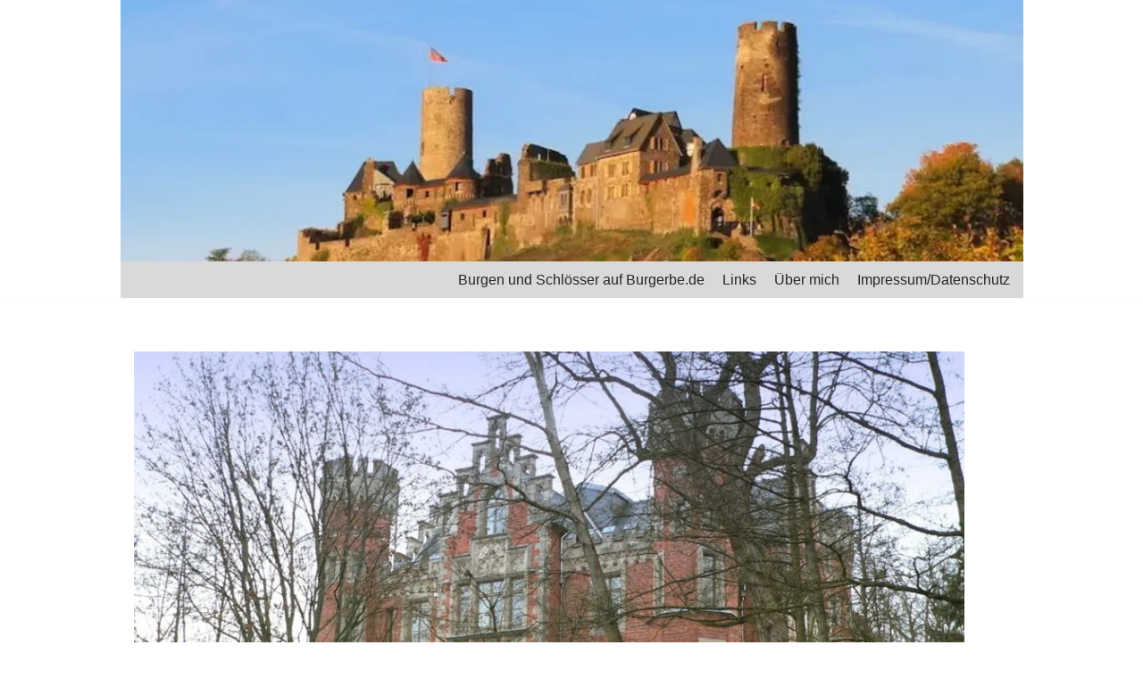

--- FILE ---
content_type: text/html; charset=UTF-8
request_url: https://www.burgerbe.de/2013/09/21/rubinrot-und-spahirblau-veronica-ferres-dreht-auf-schloss-ketschendorf/
body_size: 26362
content:
<!DOCTYPE html>
<html lang="de">

<head><meta charset="UTF-8"><script>if(navigator.userAgent.match(/MSIE|Internet Explorer/i)||navigator.userAgent.match(/Trident\/7\..*?rv:11/i)){var href=document.location.href;if(!href.match(/[?&]nowprocket/)){if(href.indexOf("?")==-1){if(href.indexOf("#")==-1){document.location.href=href+"?nowprocket=1"}else{document.location.href=href.replace("#","?nowprocket=1#")}}else{if(href.indexOf("#")==-1){document.location.href=href+"&nowprocket=1"}else{document.location.href=href.replace("#","&nowprocket=1#")}}}}</script><script>(()=>{class RocketLazyLoadScripts{constructor(){this.v="2.0.3",this.userEvents=["keydown","keyup","mousedown","mouseup","mousemove","mouseover","mouseenter","mouseout","mouseleave","touchmove","touchstart","touchend","touchcancel","wheel","click","dblclick","input","visibilitychange"],this.attributeEvents=["onblur","onclick","oncontextmenu","ondblclick","onfocus","onmousedown","onmouseenter","onmouseleave","onmousemove","onmouseout","onmouseover","onmouseup","onmousewheel","onscroll","onsubmit"]}async t(){this.i(),this.o(),/iP(ad|hone)/.test(navigator.userAgent)&&this.h(),this.u(),this.l(this),this.m(),this.k(this),this.p(this),this._(),await Promise.all([this.R(),this.L()]),this.lastBreath=Date.now(),this.S(this),this.P(),this.D(),this.O(),this.M(),await this.C(this.delayedScripts.normal),await this.C(this.delayedScripts.defer),await this.C(this.delayedScripts.async),this.F("domReady"),await this.T(),await this.j(),await this.I(),this.F("windowLoad"),await this.A(),window.dispatchEvent(new Event("rocket-allScriptsLoaded")),this.everythingLoaded=!0,this.lastTouchEnd&&await new Promise((t=>setTimeout(t,500-Date.now()+this.lastTouchEnd))),this.H(),this.F("all"),this.U(),this.W()}i(){this.CSPIssue=sessionStorage.getItem("rocketCSPIssue"),document.addEventListener("securitypolicyviolation",(t=>{this.CSPIssue||"script-src-elem"!==t.violatedDirective||"data"!==t.blockedURI||(this.CSPIssue=!0,sessionStorage.setItem("rocketCSPIssue",!0))}),{isRocket:!0})}o(){window.addEventListener("pageshow",(t=>{this.persisted=t.persisted,this.realWindowLoadedFired=!0}),{isRocket:!0}),window.addEventListener("pagehide",(()=>{this.onFirstUserAction=null}),{isRocket:!0})}h(){let t;function e(e){t=e}window.addEventListener("touchstart",e,{isRocket:!0}),window.addEventListener("touchend",(function i(o){Math.abs(o.changedTouches[0].pageX-t.changedTouches[0].pageX)<10&&Math.abs(o.changedTouches[0].pageY-t.changedTouches[0].pageY)<10&&o.timeStamp-t.timeStamp<200&&(o.target.dispatchEvent(new PointerEvent("click",{target:o.target,bubbles:!0,cancelable:!0,detail:1})),event.preventDefault(),window.removeEventListener("touchstart",e,{isRocket:!0}),window.removeEventListener("touchend",i,{isRocket:!0}))}),{isRocket:!0})}q(t){this.userActionTriggered||("mousemove"!==t.type||this.firstMousemoveIgnored?"keyup"===t.type||"mouseover"===t.type||"mouseout"===t.type||(this.userActionTriggered=!0,this.onFirstUserAction&&this.onFirstUserAction()):this.firstMousemoveIgnored=!0),"click"===t.type&&t.preventDefault(),this.savedUserEvents.length>0&&(t.stopPropagation(),t.stopImmediatePropagation()),"touchstart"===this.lastEvent&&"touchend"===t.type&&(this.lastTouchEnd=Date.now()),"click"===t.type&&(this.lastTouchEnd=0),this.lastEvent=t.type,this.savedUserEvents.push(t)}u(){this.savedUserEvents=[],this.userEventHandler=this.q.bind(this),this.userEvents.forEach((t=>window.addEventListener(t,this.userEventHandler,{passive:!1,isRocket:!0})))}U(){this.userEvents.forEach((t=>window.removeEventListener(t,this.userEventHandler,{passive:!1,isRocket:!0}))),this.savedUserEvents.forEach((t=>{t.target.dispatchEvent(new window[t.constructor.name](t.type,t))}))}m(){this.eventsMutationObserver=new MutationObserver((t=>{const e="return false";for(const i of t){if("attributes"===i.type){const t=i.target.getAttribute(i.attributeName);t&&t!==e&&(i.target.setAttribute("data-rocket-"+i.attributeName,t),i.target["rocket"+i.attributeName]=new Function("event",t),i.target.setAttribute(i.attributeName,e))}"childList"===i.type&&i.addedNodes.forEach((t=>{if(t.nodeType===Node.ELEMENT_NODE)for(const i of t.attributes)this.attributeEvents.includes(i.name)&&i.value&&""!==i.value&&(t.setAttribute("data-rocket-"+i.name,i.value),t["rocket"+i.name]=new Function("event",i.value),t.setAttribute(i.name,e))}))}})),this.eventsMutationObserver.observe(document,{subtree:!0,childList:!0,attributeFilter:this.attributeEvents})}H(){this.eventsMutationObserver.disconnect(),this.attributeEvents.forEach((t=>{document.querySelectorAll("[data-rocket-"+t+"]").forEach((e=>{e.setAttribute(t,e.getAttribute("data-rocket-"+t)),e.removeAttribute("data-rocket-"+t)}))}))}k(t){Object.defineProperty(HTMLElement.prototype,"onclick",{get(){return this.rocketonclick||null},set(e){this.rocketonclick=e,this.setAttribute(t.everythingLoaded?"onclick":"data-rocket-onclick","this.rocketonclick(event)")}})}S(t){function e(e,i){let o=e[i];e[i]=null,Object.defineProperty(e,i,{get:()=>o,set(s){t.everythingLoaded?o=s:e["rocket"+i]=o=s}})}e(document,"onreadystatechange"),e(window,"onload"),e(window,"onpageshow");try{Object.defineProperty(document,"readyState",{get:()=>t.rocketReadyState,set(e){t.rocketReadyState=e},configurable:!0}),document.readyState="loading"}catch(t){console.log("WPRocket DJE readyState conflict, bypassing")}}l(t){this.originalAddEventListener=EventTarget.prototype.addEventListener,this.originalRemoveEventListener=EventTarget.prototype.removeEventListener,this.savedEventListeners=[],EventTarget.prototype.addEventListener=function(e,i,o){o&&o.isRocket||!t.B(e,this)&&!t.userEvents.includes(e)||t.B(e,this)&&!t.userActionTriggered||e.startsWith("rocket-")||t.everythingLoaded?t.originalAddEventListener.call(this,e,i,o):t.savedEventListeners.push({target:this,remove:!1,type:e,func:i,options:o})},EventTarget.prototype.removeEventListener=function(e,i,o){o&&o.isRocket||!t.B(e,this)&&!t.userEvents.includes(e)||t.B(e,this)&&!t.userActionTriggered||e.startsWith("rocket-")||t.everythingLoaded?t.originalRemoveEventListener.call(this,e,i,o):t.savedEventListeners.push({target:this,remove:!0,type:e,func:i,options:o})}}F(t){"all"===t&&(EventTarget.prototype.addEventListener=this.originalAddEventListener,EventTarget.prototype.removeEventListener=this.originalRemoveEventListener),this.savedEventListeners=this.savedEventListeners.filter((e=>{let i=e.type,o=e.target||window;return"domReady"===t&&"DOMContentLoaded"!==i&&"readystatechange"!==i||("windowLoad"===t&&"load"!==i&&"readystatechange"!==i&&"pageshow"!==i||(this.B(i,o)&&(i="rocket-"+i),e.remove?o.removeEventListener(i,e.func,e.options):o.addEventListener(i,e.func,e.options),!1))}))}p(t){let e;function i(e){return t.everythingLoaded?e:e.split(" ").map((t=>"load"===t||t.startsWith("load.")?"rocket-jquery-load":t)).join(" ")}function o(o){function s(e){const s=o.fn[e];o.fn[e]=o.fn.init.prototype[e]=function(){return this[0]===window&&t.userActionTriggered&&("string"==typeof arguments[0]||arguments[0]instanceof String?arguments[0]=i(arguments[0]):"object"==typeof arguments[0]&&Object.keys(arguments[0]).forEach((t=>{const e=arguments[0][t];delete arguments[0][t],arguments[0][i(t)]=e}))),s.apply(this,arguments),this}}if(o&&o.fn&&!t.allJQueries.includes(o)){const e={DOMContentLoaded:[],"rocket-DOMContentLoaded":[]};for(const t in e)document.addEventListener(t,(()=>{e[t].forEach((t=>t()))}),{isRocket:!0});o.fn.ready=o.fn.init.prototype.ready=function(i){function s(){parseInt(o.fn.jquery)>2?setTimeout((()=>i.bind(document)(o))):i.bind(document)(o)}return t.realDomReadyFired?!t.userActionTriggered||t.fauxDomReadyFired?s():e["rocket-DOMContentLoaded"].push(s):e.DOMContentLoaded.push(s),o([])},s("on"),s("one"),s("off"),t.allJQueries.push(o)}e=o}t.allJQueries=[],o(window.jQuery),Object.defineProperty(window,"jQuery",{get:()=>e,set(t){o(t)}})}P(){const t=new Map;document.write=document.writeln=function(e){const i=document.currentScript,o=document.createRange(),s=i.parentElement;let n=t.get(i);void 0===n&&(n=i.nextSibling,t.set(i,n));const c=document.createDocumentFragment();o.setStart(c,0),c.appendChild(o.createContextualFragment(e)),s.insertBefore(c,n)}}async R(){return new Promise((t=>{this.userActionTriggered?t():this.onFirstUserAction=t}))}async L(){return new Promise((t=>{document.addEventListener("DOMContentLoaded",(()=>{this.realDomReadyFired=!0,t()}),{isRocket:!0})}))}async I(){return this.realWindowLoadedFired?Promise.resolve():new Promise((t=>{window.addEventListener("load",t,{isRocket:!0})}))}M(){this.pendingScripts=[];this.scriptsMutationObserver=new MutationObserver((t=>{for(const e of t)e.addedNodes.forEach((t=>{"SCRIPT"!==t.tagName||t.noModule||t.isWPRocket||this.pendingScripts.push({script:t,promise:new Promise((e=>{const i=()=>{const i=this.pendingScripts.findIndex((e=>e.script===t));i>=0&&this.pendingScripts.splice(i,1),e()};t.addEventListener("load",i,{isRocket:!0}),t.addEventListener("error",i,{isRocket:!0}),setTimeout(i,1e3)}))})}))})),this.scriptsMutationObserver.observe(document,{childList:!0,subtree:!0})}async j(){await this.J(),this.pendingScripts.length?(await this.pendingScripts[0].promise,await this.j()):this.scriptsMutationObserver.disconnect()}D(){this.delayedScripts={normal:[],async:[],defer:[]},document.querySelectorAll("script[type$=rocketlazyloadscript]").forEach((t=>{t.hasAttribute("data-rocket-src")?t.hasAttribute("async")&&!1!==t.async?this.delayedScripts.async.push(t):t.hasAttribute("defer")&&!1!==t.defer||"module"===t.getAttribute("data-rocket-type")?this.delayedScripts.defer.push(t):this.delayedScripts.normal.push(t):this.delayedScripts.normal.push(t)}))}async _(){await this.L();let t=[];document.querySelectorAll("script[type$=rocketlazyloadscript][data-rocket-src]").forEach((e=>{let i=e.getAttribute("data-rocket-src");if(i&&!i.startsWith("data:")){i.startsWith("//")&&(i=location.protocol+i);try{const o=new URL(i).origin;o!==location.origin&&t.push({src:o,crossOrigin:e.crossOrigin||"module"===e.getAttribute("data-rocket-type")})}catch(t){}}})),t=[...new Map(t.map((t=>[JSON.stringify(t),t]))).values()],this.N(t,"preconnect")}async $(t){if(await this.G(),!0!==t.noModule||!("noModule"in HTMLScriptElement.prototype))return new Promise((e=>{let i;function o(){(i||t).setAttribute("data-rocket-status","executed"),e()}try{if(navigator.userAgent.includes("Firefox/")||""===navigator.vendor||this.CSPIssue)i=document.createElement("script"),[...t.attributes].forEach((t=>{let e=t.nodeName;"type"!==e&&("data-rocket-type"===e&&(e="type"),"data-rocket-src"===e&&(e="src"),i.setAttribute(e,t.nodeValue))})),t.text&&(i.text=t.text),t.nonce&&(i.nonce=t.nonce),i.hasAttribute("src")?(i.addEventListener("load",o,{isRocket:!0}),i.addEventListener("error",(()=>{i.setAttribute("data-rocket-status","failed-network"),e()}),{isRocket:!0}),setTimeout((()=>{i.isConnected||e()}),1)):(i.text=t.text,o()),i.isWPRocket=!0,t.parentNode.replaceChild(i,t);else{const i=t.getAttribute("data-rocket-type"),s=t.getAttribute("data-rocket-src");i?(t.type=i,t.removeAttribute("data-rocket-type")):t.removeAttribute("type"),t.addEventListener("load",o,{isRocket:!0}),t.addEventListener("error",(i=>{this.CSPIssue&&i.target.src.startsWith("data:")?(console.log("WPRocket: CSP fallback activated"),t.removeAttribute("src"),this.$(t).then(e)):(t.setAttribute("data-rocket-status","failed-network"),e())}),{isRocket:!0}),s?(t.fetchPriority="high",t.removeAttribute("data-rocket-src"),t.src=s):t.src="data:text/javascript;base64,"+window.btoa(unescape(encodeURIComponent(t.text)))}}catch(i){t.setAttribute("data-rocket-status","failed-transform"),e()}}));t.setAttribute("data-rocket-status","skipped")}async C(t){const e=t.shift();return e?(e.isConnected&&await this.$(e),this.C(t)):Promise.resolve()}O(){this.N([...this.delayedScripts.normal,...this.delayedScripts.defer,...this.delayedScripts.async],"preload")}N(t,e){this.trash=this.trash||[];let i=!0;var o=document.createDocumentFragment();t.forEach((t=>{const s=t.getAttribute&&t.getAttribute("data-rocket-src")||t.src;if(s&&!s.startsWith("data:")){const n=document.createElement("link");n.href=s,n.rel=e,"preconnect"!==e&&(n.as="script",n.fetchPriority=i?"high":"low"),t.getAttribute&&"module"===t.getAttribute("data-rocket-type")&&(n.crossOrigin=!0),t.crossOrigin&&(n.crossOrigin=t.crossOrigin),t.integrity&&(n.integrity=t.integrity),t.nonce&&(n.nonce=t.nonce),o.appendChild(n),this.trash.push(n),i=!1}})),document.head.appendChild(o)}W(){this.trash.forEach((t=>t.remove()))}async T(){try{document.readyState="interactive"}catch(t){}this.fauxDomReadyFired=!0;try{await this.G(),document.dispatchEvent(new Event("rocket-readystatechange")),await this.G(),document.rocketonreadystatechange&&document.rocketonreadystatechange(),await this.G(),document.dispatchEvent(new Event("rocket-DOMContentLoaded")),await this.G(),window.dispatchEvent(new Event("rocket-DOMContentLoaded"))}catch(t){console.error(t)}}async A(){try{document.readyState="complete"}catch(t){}try{await this.G(),document.dispatchEvent(new Event("rocket-readystatechange")),await this.G(),document.rocketonreadystatechange&&document.rocketonreadystatechange(),await this.G(),window.dispatchEvent(new Event("rocket-load")),await this.G(),window.rocketonload&&window.rocketonload(),await this.G(),this.allJQueries.forEach((t=>t(window).trigger("rocket-jquery-load"))),await this.G();const t=new Event("rocket-pageshow");t.persisted=this.persisted,window.dispatchEvent(t),await this.G(),window.rocketonpageshow&&window.rocketonpageshow({persisted:this.persisted})}catch(t){console.error(t)}}async G(){Date.now()-this.lastBreath>45&&(await this.J(),this.lastBreath=Date.now())}async J(){return document.hidden?new Promise((t=>setTimeout(t))):new Promise((t=>requestAnimationFrame(t)))}B(t,e){return e===document&&"readystatechange"===t||(e===document&&"DOMContentLoaded"===t||(e===window&&"DOMContentLoaded"===t||(e===window&&"load"===t||e===window&&"pageshow"===t)))}static run(){(new RocketLazyLoadScripts).t()}}RocketLazyLoadScripts.run()})();</script>
	
	
	<meta name="viewport" content="width=device-width, initial-scale=1, minimum-scale=1">
	<link rel="profile" href="http://gmpg.org/xfn/11">
		<meta name='robots' content='index, follow, max-image-preview:large, max-snippet:-1, max-video-preview:-1' />

	<!-- This site is optimized with the Yoast SEO plugin v24.1 - https://yoast.com/wordpress/plugins/seo/ -->
	<title>Rubinrot/Spahirblau: Ferres auf Schloss Ketschendorf</title>
	<meta name="description" content="Schauspielerin Veronica Ferres hat für die Kinofilme &quot;Rubinrot&quot; und &quot;Spahirblau&quot; 2013 auf Schloss Ketschendorf gedreht ++ hier lesen." />
	<link rel="canonical" href="https://www.burgerbe.de/2013/09/21/rubinrot-und-spahirblau-veronica-ferres-dreht-auf-schloss-ketschendorf/" />
	<meta property="og:locale" content="de_DE" />
	<meta property="og:type" content="article" />
	<meta property="og:title" content="Rubinrot/Spahirblau: Ferres auf Schloss Ketschendorf" />
	<meta property="og:description" content="Schauspielerin Veronica Ferres hat für die Kinofilme &quot;Rubinrot&quot; und &quot;Spahirblau&quot; 2013 auf Schloss Ketschendorf gedreht ++ hier lesen." />
	<meta property="og:url" content="https://www.burgerbe.de/2013/09/21/rubinrot-und-spahirblau-veronica-ferres-dreht-auf-schloss-ketschendorf/" />
	<meta property="og:site_name" content="Burgerbe.de" />
	<meta property="article:publisher" content="https://www.facebook.com/Burgerbe.de/" />
	<meta property="article:author" content="https://www.facebook.com/Burgerbe.de/" />
	<meta property="article:published_time" content="2013-09-21T21:53:42+00:00" />
	<meta property="article:modified_time" content="2024-03-21T17:54:44+00:00" />
	<meta property="og:image" content="https://www.burgerbe.de/wp-content/uploads/2013/09/Schloss-Ketschendorf-Park-min.jpg" />
	<meta property="og:image:width" content="1069" />
	<meta property="og:image:height" content="598" />
	<meta property="og:image:type" content="image/jpeg" />
	<meta name="author" content="Burgerbe.de" />
	<meta name="twitter:card" content="summary_large_image" />
	<meta name="twitter:creator" content="@Burgerbe" />
	<meta name="twitter:site" content="@Burgerbe" />
	<meta name="twitter:label1" content="Verfasst von" />
	<meta name="twitter:data1" content="Burgerbe.de" />
	<meta name="twitter:label2" content="Geschätzte Lesezeit" />
	<meta name="twitter:data2" content="4 Minuten" />
	<!-- / Yoast SEO plugin. -->


<link rel='dns-prefetch' href='//stats.wp.com' />

<link rel="alternate" type="application/rss+xml" title="Burgerbe.de &raquo; Feed" href="https://www.burgerbe.de/feed/" />
<link rel="alternate" type="application/rss+xml" title="Burgerbe.de &raquo; Kommentar-Feed" href="https://www.burgerbe.de/comments/feed/" />
<style id='wp-emoji-styles-inline-css'>

	img.wp-smiley, img.emoji {
		display: inline !important;
		border: none !important;
		box-shadow: none !important;
		height: 1em !important;
		width: 1em !important;
		margin: 0 0.07em !important;
		vertical-align: -0.1em !important;
		background: none !important;
		padding: 0 !important;
	}
</style>
<link rel='stylesheet' id='wp-block-library-css' href='https://www.burgerbe.de/wp-includes/css/dist/block-library/style.min.css?ver=6.5.7' media='all' />
<style id='wp-block-library-inline-css'>
.has-text-align-justify{text-align:justify;}
</style>
<link rel='stylesheet' id='mediaelement-css' href='https://www.burgerbe.de/wp-content/cache/background-css/1/www.burgerbe.de/wp-includes/js/mediaelement/mediaelementplayer-legacy.min.css?ver=4.2.17&wpr_t=1760364343' media='all' />
<link rel='stylesheet' id='wp-mediaelement-css' href='https://www.burgerbe.de/wp-includes/js/mediaelement/wp-mediaelement.min.css?ver=6.5.7' media='all' />
<style id='jetpack-sharing-buttons-style-inline-css'>
.jetpack-sharing-buttons__services-list{display:flex;flex-direction:row;flex-wrap:wrap;gap:0;list-style-type:none;margin:5px;padding:0}.jetpack-sharing-buttons__services-list.has-small-icon-size{font-size:12px}.jetpack-sharing-buttons__services-list.has-normal-icon-size{font-size:16px}.jetpack-sharing-buttons__services-list.has-large-icon-size{font-size:24px}.jetpack-sharing-buttons__services-list.has-huge-icon-size{font-size:36px}@media print{.jetpack-sharing-buttons__services-list{display:none!important}}.editor-styles-wrapper .wp-block-jetpack-sharing-buttons{gap:0;padding-inline-start:0}ul.jetpack-sharing-buttons__services-list.has-background{padding:1.25em 2.375em}
</style>
<style id='classic-theme-styles-inline-css'>
/*! This file is auto-generated */
.wp-block-button__link{color:#fff;background-color:#32373c;border-radius:9999px;box-shadow:none;text-decoration:none;padding:calc(.667em + 2px) calc(1.333em + 2px);font-size:1.125em}.wp-block-file__button{background:#32373c;color:#fff;text-decoration:none}
</style>
<style id='global-styles-inline-css'>
body{--wp--preset--color--black: #000000;--wp--preset--color--cyan-bluish-gray: #abb8c3;--wp--preset--color--white: #ffffff;--wp--preset--color--pale-pink: #f78da7;--wp--preset--color--vivid-red: #cf2e2e;--wp--preset--color--luminous-vivid-orange: #ff6900;--wp--preset--color--luminous-vivid-amber: #fcb900;--wp--preset--color--light-green-cyan: #7bdcb5;--wp--preset--color--vivid-green-cyan: #00d084;--wp--preset--color--pale-cyan-blue: #8ed1fc;--wp--preset--color--vivid-cyan-blue: #0693e3;--wp--preset--color--vivid-purple: #9b51e0;--wp--preset--color--neve-link-color: var(--nv-primary-accent);--wp--preset--color--neve-link-hover-color: var(--nv-secondary-accent);--wp--preset--color--nv-site-bg: var(--nv-site-bg);--wp--preset--color--nv-light-bg: var(--nv-light-bg);--wp--preset--color--nv-dark-bg: var(--nv-dark-bg);--wp--preset--color--neve-text-color: var(--nv-text-color);--wp--preset--color--nv-text-dark-bg: var(--nv-text-dark-bg);--wp--preset--color--nv-c-1: var(--nv-c-1);--wp--preset--color--nv-c-2: var(--nv-c-2);--wp--preset--gradient--vivid-cyan-blue-to-vivid-purple: linear-gradient(135deg,rgba(6,147,227,1) 0%,rgb(155,81,224) 100%);--wp--preset--gradient--light-green-cyan-to-vivid-green-cyan: linear-gradient(135deg,rgb(122,220,180) 0%,rgb(0,208,130) 100%);--wp--preset--gradient--luminous-vivid-amber-to-luminous-vivid-orange: linear-gradient(135deg,rgba(252,185,0,1) 0%,rgba(255,105,0,1) 100%);--wp--preset--gradient--luminous-vivid-orange-to-vivid-red: linear-gradient(135deg,rgba(255,105,0,1) 0%,rgb(207,46,46) 100%);--wp--preset--gradient--very-light-gray-to-cyan-bluish-gray: linear-gradient(135deg,rgb(238,238,238) 0%,rgb(169,184,195) 100%);--wp--preset--gradient--cool-to-warm-spectrum: linear-gradient(135deg,rgb(74,234,220) 0%,rgb(151,120,209) 20%,rgb(207,42,186) 40%,rgb(238,44,130) 60%,rgb(251,105,98) 80%,rgb(254,248,76) 100%);--wp--preset--gradient--blush-light-purple: linear-gradient(135deg,rgb(255,206,236) 0%,rgb(152,150,240) 100%);--wp--preset--gradient--blush-bordeaux: linear-gradient(135deg,rgb(254,205,165) 0%,rgb(254,45,45) 50%,rgb(107,0,62) 100%);--wp--preset--gradient--luminous-dusk: linear-gradient(135deg,rgb(255,203,112) 0%,rgb(199,81,192) 50%,rgb(65,88,208) 100%);--wp--preset--gradient--pale-ocean: linear-gradient(135deg,rgb(255,245,203) 0%,rgb(182,227,212) 50%,rgb(51,167,181) 100%);--wp--preset--gradient--electric-grass: linear-gradient(135deg,rgb(202,248,128) 0%,rgb(113,206,126) 100%);--wp--preset--gradient--midnight: linear-gradient(135deg,rgb(2,3,129) 0%,rgb(40,116,252) 100%);--wp--preset--font-size--small: 13px;--wp--preset--font-size--medium: 20px;--wp--preset--font-size--large: 36px;--wp--preset--font-size--x-large: 42px;--wp--preset--spacing--20: 0.44rem;--wp--preset--spacing--30: 0.67rem;--wp--preset--spacing--40: 1rem;--wp--preset--spacing--50: 1.5rem;--wp--preset--spacing--60: 2.25rem;--wp--preset--spacing--70: 3.38rem;--wp--preset--spacing--80: 5.06rem;--wp--preset--shadow--natural: 6px 6px 9px rgba(0, 0, 0, 0.2);--wp--preset--shadow--deep: 12px 12px 50px rgba(0, 0, 0, 0.4);--wp--preset--shadow--sharp: 6px 6px 0px rgba(0, 0, 0, 0.2);--wp--preset--shadow--outlined: 6px 6px 0px -3px rgba(255, 255, 255, 1), 6px 6px rgba(0, 0, 0, 1);--wp--preset--shadow--crisp: 6px 6px 0px rgba(0, 0, 0, 1);}:where(.is-layout-flex){gap: 0.5em;}:where(.is-layout-grid){gap: 0.5em;}body .is-layout-flex{display: flex;}body .is-layout-flex{flex-wrap: wrap;align-items: center;}body .is-layout-flex > *{margin: 0;}body .is-layout-grid{display: grid;}body .is-layout-grid > *{margin: 0;}:where(.wp-block-columns.is-layout-flex){gap: 2em;}:where(.wp-block-columns.is-layout-grid){gap: 2em;}:where(.wp-block-post-template.is-layout-flex){gap: 1.25em;}:where(.wp-block-post-template.is-layout-grid){gap: 1.25em;}.has-black-color{color: var(--wp--preset--color--black) !important;}.has-cyan-bluish-gray-color{color: var(--wp--preset--color--cyan-bluish-gray) !important;}.has-white-color{color: var(--wp--preset--color--white) !important;}.has-pale-pink-color{color: var(--wp--preset--color--pale-pink) !important;}.has-vivid-red-color{color: var(--wp--preset--color--vivid-red) !important;}.has-luminous-vivid-orange-color{color: var(--wp--preset--color--luminous-vivid-orange) !important;}.has-luminous-vivid-amber-color{color: var(--wp--preset--color--luminous-vivid-amber) !important;}.has-light-green-cyan-color{color: var(--wp--preset--color--light-green-cyan) !important;}.has-vivid-green-cyan-color{color: var(--wp--preset--color--vivid-green-cyan) !important;}.has-pale-cyan-blue-color{color: var(--wp--preset--color--pale-cyan-blue) !important;}.has-vivid-cyan-blue-color{color: var(--wp--preset--color--vivid-cyan-blue) !important;}.has-vivid-purple-color{color: var(--wp--preset--color--vivid-purple) !important;}.has-neve-link-color-color{color: var(--wp--preset--color--neve-link-color) !important;}.has-neve-link-hover-color-color{color: var(--wp--preset--color--neve-link-hover-color) !important;}.has-nv-site-bg-color{color: var(--wp--preset--color--nv-site-bg) !important;}.has-nv-light-bg-color{color: var(--wp--preset--color--nv-light-bg) !important;}.has-nv-dark-bg-color{color: var(--wp--preset--color--nv-dark-bg) !important;}.has-neve-text-color-color{color: var(--wp--preset--color--neve-text-color) !important;}.has-nv-text-dark-bg-color{color: var(--wp--preset--color--nv-text-dark-bg) !important;}.has-nv-c-1-color{color: var(--wp--preset--color--nv-c-1) !important;}.has-nv-c-2-color{color: var(--wp--preset--color--nv-c-2) !important;}.has-black-background-color{background-color: var(--wp--preset--color--black) !important;}.has-cyan-bluish-gray-background-color{background-color: var(--wp--preset--color--cyan-bluish-gray) !important;}.has-white-background-color{background-color: var(--wp--preset--color--white) !important;}.has-pale-pink-background-color{background-color: var(--wp--preset--color--pale-pink) !important;}.has-vivid-red-background-color{background-color: var(--wp--preset--color--vivid-red) !important;}.has-luminous-vivid-orange-background-color{background-color: var(--wp--preset--color--luminous-vivid-orange) !important;}.has-luminous-vivid-amber-background-color{background-color: var(--wp--preset--color--luminous-vivid-amber) !important;}.has-light-green-cyan-background-color{background-color: var(--wp--preset--color--light-green-cyan) !important;}.has-vivid-green-cyan-background-color{background-color: var(--wp--preset--color--vivid-green-cyan) !important;}.has-pale-cyan-blue-background-color{background-color: var(--wp--preset--color--pale-cyan-blue) !important;}.has-vivid-cyan-blue-background-color{background-color: var(--wp--preset--color--vivid-cyan-blue) !important;}.has-vivid-purple-background-color{background-color: var(--wp--preset--color--vivid-purple) !important;}.has-neve-link-color-background-color{background-color: var(--wp--preset--color--neve-link-color) !important;}.has-neve-link-hover-color-background-color{background-color: var(--wp--preset--color--neve-link-hover-color) !important;}.has-nv-site-bg-background-color{background-color: var(--wp--preset--color--nv-site-bg) !important;}.has-nv-light-bg-background-color{background-color: var(--wp--preset--color--nv-light-bg) !important;}.has-nv-dark-bg-background-color{background-color: var(--wp--preset--color--nv-dark-bg) !important;}.has-neve-text-color-background-color{background-color: var(--wp--preset--color--neve-text-color) !important;}.has-nv-text-dark-bg-background-color{background-color: var(--wp--preset--color--nv-text-dark-bg) !important;}.has-nv-c-1-background-color{background-color: var(--wp--preset--color--nv-c-1) !important;}.has-nv-c-2-background-color{background-color: var(--wp--preset--color--nv-c-2) !important;}.has-black-border-color{border-color: var(--wp--preset--color--black) !important;}.has-cyan-bluish-gray-border-color{border-color: var(--wp--preset--color--cyan-bluish-gray) !important;}.has-white-border-color{border-color: var(--wp--preset--color--white) !important;}.has-pale-pink-border-color{border-color: var(--wp--preset--color--pale-pink) !important;}.has-vivid-red-border-color{border-color: var(--wp--preset--color--vivid-red) !important;}.has-luminous-vivid-orange-border-color{border-color: var(--wp--preset--color--luminous-vivid-orange) !important;}.has-luminous-vivid-amber-border-color{border-color: var(--wp--preset--color--luminous-vivid-amber) !important;}.has-light-green-cyan-border-color{border-color: var(--wp--preset--color--light-green-cyan) !important;}.has-vivid-green-cyan-border-color{border-color: var(--wp--preset--color--vivid-green-cyan) !important;}.has-pale-cyan-blue-border-color{border-color: var(--wp--preset--color--pale-cyan-blue) !important;}.has-vivid-cyan-blue-border-color{border-color: var(--wp--preset--color--vivid-cyan-blue) !important;}.has-vivid-purple-border-color{border-color: var(--wp--preset--color--vivid-purple) !important;}.has-neve-link-color-border-color{border-color: var(--wp--preset--color--neve-link-color) !important;}.has-neve-link-hover-color-border-color{border-color: var(--wp--preset--color--neve-link-hover-color) !important;}.has-nv-site-bg-border-color{border-color: var(--wp--preset--color--nv-site-bg) !important;}.has-nv-light-bg-border-color{border-color: var(--wp--preset--color--nv-light-bg) !important;}.has-nv-dark-bg-border-color{border-color: var(--wp--preset--color--nv-dark-bg) !important;}.has-neve-text-color-border-color{border-color: var(--wp--preset--color--neve-text-color) !important;}.has-nv-text-dark-bg-border-color{border-color: var(--wp--preset--color--nv-text-dark-bg) !important;}.has-nv-c-1-border-color{border-color: var(--wp--preset--color--nv-c-1) !important;}.has-nv-c-2-border-color{border-color: var(--wp--preset--color--nv-c-2) !important;}.has-vivid-cyan-blue-to-vivid-purple-gradient-background{background: var(--wp--preset--gradient--vivid-cyan-blue-to-vivid-purple) !important;}.has-light-green-cyan-to-vivid-green-cyan-gradient-background{background: var(--wp--preset--gradient--light-green-cyan-to-vivid-green-cyan) !important;}.has-luminous-vivid-amber-to-luminous-vivid-orange-gradient-background{background: var(--wp--preset--gradient--luminous-vivid-amber-to-luminous-vivid-orange) !important;}.has-luminous-vivid-orange-to-vivid-red-gradient-background{background: var(--wp--preset--gradient--luminous-vivid-orange-to-vivid-red) !important;}.has-very-light-gray-to-cyan-bluish-gray-gradient-background{background: var(--wp--preset--gradient--very-light-gray-to-cyan-bluish-gray) !important;}.has-cool-to-warm-spectrum-gradient-background{background: var(--wp--preset--gradient--cool-to-warm-spectrum) !important;}.has-blush-light-purple-gradient-background{background: var(--wp--preset--gradient--blush-light-purple) !important;}.has-blush-bordeaux-gradient-background{background: var(--wp--preset--gradient--blush-bordeaux) !important;}.has-luminous-dusk-gradient-background{background: var(--wp--preset--gradient--luminous-dusk) !important;}.has-pale-ocean-gradient-background{background: var(--wp--preset--gradient--pale-ocean) !important;}.has-electric-grass-gradient-background{background: var(--wp--preset--gradient--electric-grass) !important;}.has-midnight-gradient-background{background: var(--wp--preset--gradient--midnight) !important;}.has-small-font-size{font-size: var(--wp--preset--font-size--small) !important;}.has-medium-font-size{font-size: var(--wp--preset--font-size--medium) !important;}.has-large-font-size{font-size: var(--wp--preset--font-size--large) !important;}.has-x-large-font-size{font-size: var(--wp--preset--font-size--x-large) !important;}
.wp-block-navigation a:where(:not(.wp-element-button)){color: inherit;}
:where(.wp-block-post-template.is-layout-flex){gap: 1.25em;}:where(.wp-block-post-template.is-layout-grid){gap: 1.25em;}
:where(.wp-block-columns.is-layout-flex){gap: 2em;}:where(.wp-block-columns.is-layout-grid){gap: 2em;}
.wp-block-pullquote{font-size: 1.5em;line-height: 1.6;}
</style>
<link rel='stylesheet' id='neve-style-css' href='https://www.burgerbe.de/wp-content/themes/neve/style-main-new.min.css?ver=3.8.7' media='all' />
<style id='neve-style-inline-css'>
.nv-meta-list li.meta:not(:last-child):after { content:"/" }.nv-meta-list .no-mobile{
			display:none;
		}.nv-meta-list li.last::after{
			content: ""!important;
		}@media (min-width: 769px) {
			.nv-meta-list .no-mobile {
				display: inline-block;
			}
			.nv-meta-list li.last:not(:last-child)::after {
		 		content: "/" !important;
			}
		}
 :root{ --container: 554px;--postwidth:100%; --primarybtnbg: var(--nv-primary-accent); --primarybtnhoverbg: var(--nv-primary-accent); --primarybtncolor: #fff; --secondarybtncolor: var(--nv-primary-accent); --primarybtnhovercolor: #fff; --secondarybtnhovercolor: var(--nv-primary-accent);--primarybtnborderradius:3px;--secondarybtnborderradius:3px;--secondarybtnborderwidth:3px;--btnpadding:13px 15px;--primarybtnpadding:13px 15px;--secondarybtnpadding:calc(13px - 3px) calc(15px - 3px); --bodyfontfamily: Arial,Helvetica,sans-serif; --bodyfontsize: 15px; --bodylineheight: 1.6; --bodyletterspacing: 0px; --bodyfontweight: 400; --h1fontsize: 36px; --h1fontweight: 700; --h1lineheight: 1.2; --h1letterspacing: 0px; --h1texttransform: none; --h2fontsize: 28px; --h2fontweight: 700; --h2lineheight: 1.3; --h2letterspacing: 0px; --h2texttransform: none; --h3fontsize: 24px; --h3fontweight: 700; --h3lineheight: 1.4; --h3letterspacing: 0px; --h3texttransform: none; --h4fontsize: 20px; --h4fontweight: 700; --h4lineheight: 1.6; --h4letterspacing: 0px; --h4texttransform: none; --h5fontsize: 16px; --h5fontweight: 700; --h5lineheight: 1.6; --h5letterspacing: 0px; --h5texttransform: none; --h6fontsize: 14px; --h6fontweight: 700; --h6lineheight: 1.6; --h6letterspacing: 0px; --h6texttransform: none;--formfieldborderwidth:2px;--formfieldborderradius:3px; --formfieldbgcolor: var(--nv-site-bg); --formfieldbordercolor: #dddddd; --formfieldcolor: var(--nv-text-color);--formfieldpadding:10px 12px; } .has-neve-button-color-color{ color: var(--nv-primary-accent)!important; } .has-neve-button-color-background-color{ background-color: var(--nv-primary-accent)!important; } .single-post-container .alignfull > [class*="__inner-container"], .single-post-container .alignwide > [class*="__inner-container"]{ max-width:524px } .nv-meta-list{ --avatarsize: 20px; } .single .nv-meta-list{ --avatarsize: 20px; } .neve-main{ --boxshadow:0 16px 38px -12px rgba(0,0,0,0.56), 0 4px 25px 0 rgba(0,0,0,0.12), 0 8px 10px -5px rgba(0,0,0,0.2); } .nv-post-cover{ --height: 250px;--padding:40px 15px;--justify: flex-start; --textalign: left; --valign: center; } .nv-post-cover .nv-title-meta-wrap, .nv-page-title-wrap, .entry-header{ --textalign: left; } .nv-is-boxed.nv-title-meta-wrap{ --padding:40px 15px; --bgcolor: var(--nv-dark-bg); } .nv-overlay{ --opacity: 50; --blendmode: normal; } .nv-is-boxed.nv-comments-wrap{ --padding:20px; } .nv-is-boxed.comment-respond{ --padding:20px; } .single:not(.single-product), .page{ --c-vspace:0 0 0 0;; } .global-styled{ --bgcolor: var(--nv-site-bg); } .header-top{ --rowbwidth:0px; --rowbcolor: var(--nv-light-bg); --color: var(--nv-text-color); --bgcolor: var(--nv-site-bg); } .header-main{ --height:102px;--rowbwidth:0px; --rowbcolor: var(--nv-light-bg); --color: var(--nv-text-color);--bgimage:url("https://www.burgerbe.de/wp-content/uploads/2024/01/cropped-cropped-Burgerbe-Titelbild-4-1-1.webp");--bgposition:57% 31%;;--bgoverlayopacity:0.51; } .header-bottom{ --rowbwidth:0px; --rowbcolor: rgba(243,243,243,0.05); --color: var(--nv-text-color); --bgcolor: rgba(0,0,0,0.08); } .header-menu-sidebar-bg{ --justify: flex-start; --textalign: left;--flexg: 1;--wrapdropdownwidth: auto; --color: var(--nv-text-color); --bgcolor: var(--nv-site-bg); } .header-menu-sidebar{ width: 360px; } .builder-item--logo{ --maxwidth: 4px; --fs: 24px;--padding:10px 0;--margin:0; --textalign: left;--justify: flex-start; } .builder-item--nav-icon,.header-menu-sidebar .close-sidebar-panel .navbar-toggle{ --borderradius:0; } .builder-item--nav-icon{ --label-margin:0 5px 0 0;;--padding:10px 15px;--margin:0; } .builder-item--primary-menu{ --hovercolor: var(--nv-secondary-accent); --hovertextcolor: var(--nv-text-color); --activecolor: var(--nv-primary-accent); --spacing: 20px; --height: 25px;--padding:0;--margin:0; --fontsize: 1em; --lineheight: 1.6; --letterspacing: 0px; --fontweight: 500; --texttransform: none; --iconsize: 1em; } .hfg-is-group.has-primary-menu .inherit-ff{ --inheritedfw: 500; } .footer-top-inner .row{ grid-template-columns:1fr 1fr 1fr; --valign: flex-start; } .footer-top{ --rowbcolor: var(--nv-light-bg); --color: var(--nv-text-color); --bgcolor: var(--nv-site-bg); } .footer-main-inner .row{ grid-template-columns:1fr 1fr 1fr; --valign: flex-start; } .footer-main{ --rowbcolor: var(--nv-light-bg); --color: var(--nv-text-color); --bgcolor: var(--nv-site-bg); } .footer-bottom-inner .row{ grid-template-columns:1fr 1fr 1fr; --valign: flex-start; } .footer-bottom{ --rowbcolor: var(--nv-light-bg); --color: var(--nv-text-dark-bg); --bgcolor: var(--nv-dark-bg); } @media(min-width: 576px){ :root{ --container: 992px;--postwidth:100%;--btnpadding:13px 15px;--primarybtnpadding:13px 15px;--secondarybtnpadding:calc(13px - 3px) calc(15px - 3px); --bodyfontsize: 16px; --bodylineheight: 1.6; --bodyletterspacing: 0px; --h1fontsize: 38px; --h1lineheight: 1.2; --h1letterspacing: 0px; --h2fontsize: 30px; --h2lineheight: 1.2; --h2letterspacing: 0px; --h3fontsize: 26px; --h3lineheight: 1.4; --h3letterspacing: 0px; --h4fontsize: 22px; --h4lineheight: 1.5; --h4letterspacing: 0px; --h5fontsize: 18px; --h5lineheight: 1.6; --h5letterspacing: 0px; --h6fontsize: 14px; --h6lineheight: 1.6; --h6letterspacing: 0px; } .single-post-container .alignfull > [class*="__inner-container"], .single-post-container .alignwide > [class*="__inner-container"]{ max-width:962px } .nv-meta-list{ --avatarsize: 20px; } .single .nv-meta-list{ --avatarsize: 20px; } .nv-post-cover{ --height: 320px;--padding:60px 30px;--justify: flex-start; --textalign: left; --valign: center; } .nv-post-cover .nv-title-meta-wrap, .nv-page-title-wrap, .entry-header{ --textalign: left; } .nv-is-boxed.nv-title-meta-wrap{ --padding:60px 30px; } .nv-is-boxed.nv-comments-wrap{ --padding:30px; } .nv-is-boxed.comment-respond{ --padding:30px; } .single:not(.single-product), .page{ --c-vspace:0 0 0 0;; } .header-top{ --rowbwidth:0px; } .header-main{ --height:200px;--rowbwidth:0px; } .header-bottom{ --rowbwidth:0px; } .header-menu-sidebar-bg{ --justify: flex-start; --textalign: left;--flexg: 1;--wrapdropdownwidth: auto; } .header-menu-sidebar{ width: 360px; } .builder-item--logo{ --maxwidth: 120px; --fs: 24px;--padding:10px 0;--margin:0; --textalign: left;--justify: flex-start; } .builder-item--nav-icon{ --label-margin:0 5px 0 0;;--padding:10px 15px;--margin:0; } .builder-item--primary-menu{ --spacing: 20px; --height: 25px;--padding:0;--margin:0; --fontsize: 1em; --lineheight: 1.6; --letterspacing: 0px; --iconsize: 1em; } }@media(min-width: 960px){ :root{ --container: 1011px;--postwidth:100%;--btnpadding:13px 15px;--primarybtnpadding:13px 15px;--secondarybtnpadding:calc(13px - 3px) calc(15px - 3px); --bodyfontsize: 16px; --bodylineheight: 1.7; --bodyletterspacing: 0px; --h1fontsize: 40px; --h1lineheight: 1.1; --h1letterspacing: 0px; --h2fontsize: 32px; --h2lineheight: 1.2; --h2letterspacing: 0px; --h3fontsize: 28px; --h3lineheight: 1.4; --h3letterspacing: 0px; --h4fontsize: 24px; --h4lineheight: 1.5; --h4letterspacing: 0px; --h5fontsize: 20px; --h5lineheight: 1.6; --h5letterspacing: 0px; --h6fontsize: 16px; --h6lineheight: 1.6; --h6letterspacing: 0px; } body:not(.single):not(.archive):not(.blog):not(.search):not(.error404) .neve-main > .container .col, body.post-type-archive-course .neve-main > .container .col, body.post-type-archive-llms_membership .neve-main > .container .col{ max-width: 100%; } body:not(.single):not(.archive):not(.blog):not(.search):not(.error404) .nv-sidebar-wrap, body.post-type-archive-course .nv-sidebar-wrap, body.post-type-archive-llms_membership .nv-sidebar-wrap{ max-width: 0%; } .neve-main > .archive-container .nv-index-posts.col{ max-width: 100%; } .neve-main > .archive-container .nv-sidebar-wrap{ max-width: 0%; } .neve-main > .single-post-container .nv-single-post-wrap.col{ max-width: 100%; } .single-post-container .alignfull > [class*="__inner-container"], .single-post-container .alignwide > [class*="__inner-container"]{ max-width:981px } .container-fluid.single-post-container .alignfull > [class*="__inner-container"], .container-fluid.single-post-container .alignwide > [class*="__inner-container"]{ max-width:calc(100% + 15px) } .neve-main > .single-post-container .nv-sidebar-wrap{ max-width: 0%; } .nv-meta-list{ --avatarsize: 20px; } .single .nv-meta-list{ --avatarsize: 20px; } .nv-post-cover{ --height: 400px;--padding:60px 40px;--justify: flex-start; --textalign: left; --valign: center; } .nv-post-cover .nv-title-meta-wrap, .nv-page-title-wrap, .entry-header{ --textalign: left; } .nv-is-boxed.nv-title-meta-wrap{ --padding:60px 40px; } .nv-is-boxed.nv-comments-wrap{ --padding:40px; } .nv-is-boxed.comment-respond{ --padding:40px; } .single:not(.single-product), .page{ --c-vspace:0 0 0 0;; } .header-top{ --rowbwidth:0px; } .header-main{ --height:293px;--rowbwidth:0px; } .header-bottom{ --rowbwidth:0px; } .header-menu-sidebar-bg{ --justify: flex-start; --textalign: left;--flexg: 1;--wrapdropdownwidth: auto; } .header-menu-sidebar{ width: 360px; } .builder-item--logo{ --maxwidth: 120px; --fs: 24px;--padding:4px 0 10px 0;;--margin:0; --textalign: left;--justify: flex-start; } .builder-item--nav-icon{ --label-margin:0 5px 0 0;;--padding:10px 15px;--margin:0; } .builder-item--primary-menu{ --spacing: 20px; --height: 25px;--padding:0;--margin:0; --fontsize: 1em; --lineheight: 1.6; --letterspacing: 0px; --iconsize: 1em; } }:root{--nv-primary-accent:#2f5aae;--nv-secondary-accent:#2f5aae;--nv-site-bg:rgba(255,255,255,0.01);--nv-light-bg:#f4f5f7;--nv-dark-bg:#121212;--nv-text-color:#272626;--nv-text-dark-bg:#ffffff;--nv-c-1:#9463ae;--nv-c-2:#be574b;--nv-fallback-ff:Arial, Helvetica, sans-serif;}
</style>
<style id='rocket-lazyload-inline-css'>
.rll-youtube-player{position:relative;padding-bottom:56.23%;height:0;overflow:hidden;max-width:100%;}.rll-youtube-player:focus-within{outline: 2px solid currentColor;outline-offset: 5px;}.rll-youtube-player iframe{position:absolute;top:0;left:0;width:100%;height:100%;z-index:100;background:0 0}.rll-youtube-player img{bottom:0;display:block;left:0;margin:auto;max-width:100%;width:100%;position:absolute;right:0;top:0;border:none;height:auto;-webkit-transition:.4s all;-moz-transition:.4s all;transition:.4s all}.rll-youtube-player img:hover{-webkit-filter:brightness(75%)}.rll-youtube-player .play{height:100%;width:100%;left:0;top:0;position:absolute;background:var(--wpr-bg-11a711c8-524d-420f-a7c5-86fbcd97ac2e) no-repeat center;background-color: transparent !important;cursor:pointer;border:none;}
</style>
<link rel='stylesheet' id='jetpack_css-css' href='https://www.burgerbe.de/wp-content/cache/background-css/1/www.burgerbe.de/wp-content/plugins/jetpack/css/jetpack.css?ver=13.3.2&wpr_t=1760364343' media='all' />
<link rel="https://api.w.org/" href="https://www.burgerbe.de/wp-json/" /><link rel="alternate" type="application/json" href="https://www.burgerbe.de/wp-json/wp/v2/posts/10283" /><link rel="EditURI" type="application/rsd+xml" title="RSD" href="https://www.burgerbe.de/xmlrpc.php?rsd" />
<meta name="generator" content="WordPress 6.5.7" />
<link rel='shortlink' href='https://wp.me/p36ORk-2FR' />
<link rel="alternate" type="application/json+oembed" href="https://www.burgerbe.de/wp-json/oembed/1.0/embed?url=https%3A%2F%2Fwww.burgerbe.de%2F2013%2F09%2F21%2Frubinrot-und-spahirblau-veronica-ferres-dreht-auf-schloss-ketschendorf%2F" />
<link rel="alternate" type="text/xml+oembed" href="https://www.burgerbe.de/wp-json/oembed/1.0/embed?url=https%3A%2F%2Fwww.burgerbe.de%2F2013%2F09%2F21%2Frubinrot-und-spahirblau-veronica-ferres-dreht-auf-schloss-ketschendorf%2F&#038;format=xml" />
<script type="application/ld+json" data-source="DataFeed:WordPress" data-schema="10283-post-Default">{"@context":"https:\/\/schema.org\/","@type":"Article","@id":"https:\/\/www.burgerbe.de\/2013\/09\/21\/rubinrot-und-spahirblau-veronica-ferres-dreht-auf-schloss-ketschendorf\/#Article","mainEntityOfPage":"https:\/\/www.burgerbe.de\/2013\/09\/21\/rubinrot-und-spahirblau-veronica-ferres-dreht-auf-schloss-ketschendorf\/","headline":"Rubinrot und Spahirblau: Veronica Ferres drehte auf Schloss Ketschendorf","name":"Rubinrot und Spahirblau: Veronica Ferres drehte auf Schloss Ketschendorf","description":"Schauspielerin Veronica Ferres hat f\u00fcr die Kinofilme \"Rubinrot\" und \"Spahirblau\" 2013 auf Schloss Ketschendorf gedreht ++ hier lesen.","datePublished":"2013-09-21","dateModified":"2024-03-21","author":{"@type":"Person","@id":"https:\/\/www.burgerbe.de\/author\/jan\/#Person","name":"Burgerbe.de","url":"https:\/\/www.burgerbe.de\/author\/jan\/","identifier":1,"image":{"@type":"ImageObject","@id":"https:\/\/secure.gravatar.com\/avatar\/5ffceb5fcacb5d144853e4eae447f5a0?s=96&d=retro&r=r","url":"https:\/\/secure.gravatar.com\/avatar\/5ffceb5fcacb5d144853e4eae447f5a0?s=96&d=retro&r=r","height":96,"width":96}},"publisher":{"@type":"Person","name":"Burgerbe","image":{"@type":"ImageObject","@id":"https:\/\/www.burgerbe.de\/wp-content\/uploads\/2024\/02\/cropped-cropped-cropped-Logo-Burgerbe-Blog-Burgen-Schloesser-min1.jpg","url":"https:\/\/www.burgerbe.de\/wp-content\/uploads\/2024\/02\/cropped-cropped-cropped-Logo-Burgerbe-Blog-Burgen-Schloesser-min1.jpg","width":200,"height":200}},"image":{"@type":"ImageObject","@id":"https:\/\/www.burgerbe.de\/wp-content\/uploads\/2013\/09\/Schloss-Ketschendorf-Park-min.jpg","url":"https:\/\/www.burgerbe.de\/wp-content\/uploads\/2013\/09\/Schloss-Ketschendorf-Park-min.jpg","height":598,"width":1069},"url":"https:\/\/www.burgerbe.de\/2013\/09\/21\/rubinrot-und-spahirblau-veronica-ferres-dreht-auf-schloss-ketschendorf\/","video":[{"@context":"http:\/\/schema.org\/","@type":"VideoObject","@id":"https:\/\/www.youtube.com\/watch?v=A08k9OLuKHk#VideoObject","contentUrl":"https:\/\/www.youtube.com\/watch?v=A08k9OLuKHk","name":"RUBINROT | Featurette: James | Deutsch","description":"Kanal abonnieren und keine Trailer mehr verpassen \u25ba  https:\/\/bit.ly\/LEONINE_Abonnieren\n \nJetzt ansehen!\nHier Downloaden & Behalten \u25ba https:\/\/amzn.to\/3kFwr62\nHier die DVD & Blu-ray kaufen \u25ba https:\/\/amzn.to\/3l9GJ07\n\nInhalt:\nEigentlich ist Gwendolyn Shepherd (MARIA EHRICH) ein ganz normaler sechzehnj\u00e4hriger Teenager -- \u00e4rgerlich nur, dass ihre Familie definitiv einen Tick zu viele Geheimnisse hat. Allesamt ranken die sich um ein Zeitreise-Gen, das in der Familie vererbt wird. Jeder ist sich sicher: Gwens Cousine Charlotte (LAURA BERLIN) tr\u00e4gt das Gen in sich und so dreht sich alles st\u00e4ndig um sie. Bis sich Gwen eines Tages aus heiterem Himmel im London um die letzte Jahrhundertwende wiederfindet. Ihr wird schlagartig klar, dass stattdessen sie zur Zeitreisenden geboren wurde. Und das, obwohl sie darauf gut verzichten k\u00f6nnte. Genauso wie auf Charlottes arroganten Freund Gideon de Villiers (JANNIS NIEW\u00d6HNER), mit dem sie sich nun zusammentun muss, um das gr\u00f6\u00dfte Geheimnis ihrer Familiengeschichte aufzukl\u00e4ren. Eins steht f\u00fcr sie fest: Sie wird alles daran setzen die uralten Mysterien zu l\u00f6sen. Was ihr dagegen nicht klar ist: Dass man sich zwischen den Zeiten m\u00f6glichst nicht verlieben sollte. Denn das macht die Sache erst recht kompliziert!\n\nFolge \"Rubinrot\" auf:\nFacebook  \u25ba http:\/\/www.facebook.com\/rubinrot.film.de\nWebsite \u25ba http:\/\/www.rubinrot-derfilm.de  \n \nNoch mehr zu unseren Filmen findest du hier:\nFacebook  \u25ba  https:\/\/www.facebook.com\/LEONINEStudios\nInstagram  \u25ba  https:\/\/www.instagram.com\/leoninestudios\/\nTwitter \u25ba  https:\/\/mobile.twitter.com\/Leoninestudios\n \nIm Verleih von LEONINE Studios:  https:\/\/www.leoninedistribution.com\/\n \n#Trailer #Rubinrot #JannisNiew\u00f6hner","thumbnailUrl":["https:\/\/i.ytimg.com\/vi\/A08k9OLuKHk\/default.jpg","https:\/\/i.ytimg.com\/vi\/A08k9OLuKHk\/mqdefault.jpg","https:\/\/i.ytimg.com\/vi\/A08k9OLuKHk\/hqdefault.jpg","https:\/\/i.ytimg.com\/vi\/A08k9OLuKHk\/sddefault.jpg","https:\/\/i.ytimg.com\/vi\/A08k9OLuKHk\/maxresdefault.jpg"],"uploadDate":"2013-03-19T15:24:07+00:00","duration":"PT1M1S","embedUrl":"https:\/\/www.youtube.com\/embed\/A08k9OLuKHk","publisher":{"@type":"Organization","@id":"https:\/\/www.youtube.com\/channel\/UCpxT6Zl4tmPF0RqGrwk0U1g#Organization","url":"https:\/\/www.youtube.com\/channel\/UCpxT6Zl4tmPF0RqGrwk0U1g","name":"LEONINE Studios","description":"LEONINE Studios ist eines der f\u00fchrenden unabh\u00e4ngigen Medienunternehmen Deutschlands - der One-Stop-Shop for Premium Content. Wir arbeiten mit herausragenden kreativen Talenten zusammen und schaffen Inhalte, die das Publikum auf der ganzen Welt inspirieren.\n\nGemeinsam produzieren, koproduzieren, vertreiben und lizenzieren die Unternehmen der LEONINE Studios Premium-Inhalte - und decken damit die gesamte Wertsch\u00f6pfungskette des Content-Business ab. Wir produzieren Filme, Serien und Content f\u00fcr Social Media \u2013 von Unterhaltung bis Infotainment, von Fiction bis Non-Fiction. Unsere marktf\u00fchrende Lizenzbibliothek umfasst Programme aller Formate und Genres.\n\nDie Produktionsfirmen der LEONINE Studios werden von preisgekr\u00f6nten Produzentinnen und Produzenten gef\u00fchrt - dazu geh\u00f6ren beetz brothers film production | hyperbole | i&u TV | Madame Zheng Production | Odeon Fiction | SEO Entertainment | W&B Television | Wiedemann & Berg Film | Toon2Tango.\n\nLEONINE Studios ist Teil der Mediawan Gruppe.\n","logo":{"url":"https:\/\/yt3.ggpht.com\/n9lqJvWitp25C5pQnnr3Pfpam5If3eerTlkdqL-YOH_aNUO5JVz2BZd675Y2W3AVn4bIZ3Xn7A=s800-c-k-c0x00ffffff-no-rj","width":800,"height":800,"@type":"ImageObject","@id":"https:\/\/www.youtube.com\/watch?v=A08k9OLuKHk#VideoObject_publisher_logo_ImageObject"}},"potentialAction":{"@type":"SeekToAction","@id":"https:\/\/www.youtube.com\/watch?v=A08k9OLuKHk#VideoObject_potentialAction","target":"https:\/\/www.youtube.com\/watch?v=A08k9OLuKHk&t={seek_to_second_number}","startOffset-input":"required name=seek_to_second_number"},"interactionStatistic":[[{"@type":"InteractionCounter","@id":"https:\/\/www.youtube.com\/watch?v=A08k9OLuKHk#VideoObject_interactionStatistic_WatchAction","interactionType":{"@type":"WatchAction"},"userInteractionCount":44999}],{"@type":"InteractionCounter","@id":"https:\/\/www.youtube.com\/watch?v=A08k9OLuKHk#VideoObject_interactionStatistic_LikeAction","interactionType":{"@type":"LikeAction"},"userInteractionCount":208}]},{"@context":"http:\/\/schema.org\/","@type":"VideoObject","@id":"https:\/\/www.youtube.com\/watch?v=-4bE_072wGM#VideoObject","contentUrl":"https:\/\/www.youtube.com\/watch?v=-4bE_072wGM","name":"SAPHIRBLAU | Trailer, Making Of & Featurette [HD]","description":"http:\/\/youtube.com\/vipmagazin | \"Saphirblau\" (Trailer deutsch german) | Filminfos: http:\/\/goo.gl\/MkI1vo | Kinostart: 14.08.2014\n---\nBitte ABONNIEREN\/LIKEN nicht vergessen:\n\u2022 http:\/\/www.youtube.com\/vipmagazin\n\u2022 http:\/\/www.youtube.com\/kinofilme\n\u2022 http:\/\/www.youtube.com\/gamesmag\n\u2022 http:\/\/www.youtube.com\/WissensMagazin\n\u2022 http:\/\/www.facebook.com\/vipmagazin1\nDANKE! :)\n---\n\u27a4 Kinoprogramm - aktuelle Kinostarts: http:\/\/www.youtube.com\/playlist?list=PL1E36AB7080054692\n\u27a4 Top-10-Kino-Charts: http:\/\/www.youtube.com\/playlist?list=PLABA5DBBEC7803A56\n\u27a4 Die neuesten Kinotrailer: http:\/\/www.youtube.com\/playlist?list=PL33EA698DF5D430C7\n\u27a4 Die neusten Gamestrailer: http:\/\/www.youtube.com\/playlist?list=PLD341D058DE477717\n---\n\nOffizieller deutscher Kino-Trailer zu dem Film \"Saphirblau\".\n\nOriginaltitel: Saphirblau\nRomantik-Fantasydrama, DE 2014\nFilmverleih: Concorde Filmverleih\nKinostart (DE): 14.08.2014\n\nSchauspieler\/Darsteller: Josefine Preu\u00df, Veronica Ferres, Jannis Niew\u00f6hner, Maria Ehrich, Rolf Kanies, Kostja Ullmann u.a.\n\nRegisseur: Kerstin Gier\n\n---\n\nFrisch verliebt in die Vergangenheit, das ist keine gute Idee. Das zumindest findet Gwendolyn Shepherd (Maria Ehrich), Zeitreisende wider Willen. Schlie\u00dflich haben sie und Gideon (Jannis Niew\u00f6hner) ganz andere Probleme. Zum Beispiel die Welt zu retten. Oder Menuett tanzen zu lernen. Beides nicht wirklich einfach! Als Gideon dann auch noch anf\u00e4ngt, sich v\u00f6llig r\u00e4tselhaft zu benehmen, wird Gwendolyn klar, dass sie schleunigst ihre Hormone in den Griff bekommen muss. \n\nGut, dass sie wic... mehr: http:\/\/goo.gl\/MkI1vo\n\n---\n\nAlle Angaben ohne Gew\u00e4hr.\nUploaded with permission of \/ Property of:\nTM & (c) 2014 Concorde Filmverleih. All Rights Reserved. Promotional use only.\n.","thumbnailUrl":["https:\/\/i.ytimg.com\/vi\/-4bE_072wGM\/default.jpg","https:\/\/i.ytimg.com\/vi\/-4bE_072wGM\/mqdefault.jpg","https:\/\/i.ytimg.com\/vi\/-4bE_072wGM\/hqdefault.jpg","https:\/\/i.ytimg.com\/vi\/-4bE_072wGM\/sddefault.jpg"],"uploadDate":"2014-07-28T12:30:13+00:00","duration":"PT4M27S","embedUrl":"https:\/\/www.youtube.com\/embed\/-4bE_072wGM","publisher":{"@type":"Organization","@id":"https:\/\/www.youtube.com\/channel\/UC_LKhBiSqiBLbFC3wFY2BRA#Organization","url":"https:\/\/www.youtube.com\/channel\/UC_LKhBiSqiBLbFC3wFY2BRA","name":"vipmagazin Kino","description":"Film & Kino nonstop: die neuesten Kinotrailer in Full-HD, Filmclips, Specials, Featurettes, Bonusmaterial, Kinovorschau, alle Neustarts, Previews, Reviews, Filmkritiken u.v.m.\n\nBitte ABONNIEREN nicht vergessen. :)","logo":{"url":"https:\/\/yt3.ggpht.com\/dvjGbAj1jmM5a1OQAfi-0eJZ0PoMAKr706Lyn1FtN3yvoShfUF53yr3KltN0oHXZ2TzhB8Pp=s800-c-k-c0x00ffffff-no-rj","width":800,"height":800,"@type":"ImageObject","@id":"https:\/\/www.youtube.com\/watch?v=-4bE_072wGM#VideoObject_publisher_logo_ImageObject"}},"potentialAction":{"@type":"SeekToAction","@id":"https:\/\/www.youtube.com\/watch?v=-4bE_072wGM#VideoObject_potentialAction","target":"https:\/\/www.youtube.com\/watch?v=-4bE_072wGM&t={seek_to_second_number}","startOffset-input":"required name=seek_to_second_number"},"interactionStatistic":[[{"@type":"InteractionCounter","@id":"https:\/\/www.youtube.com\/watch?v=-4bE_072wGM#VideoObject_interactionStatistic_WatchAction","interactionType":{"@type":"WatchAction"},"userInteractionCount":202165}],{"@type":"InteractionCounter","@id":"https:\/\/www.youtube.com\/watch?v=-4bE_072wGM#VideoObject_interactionStatistic_LikeAction","interactionType":{"@type":"LikeAction"},"userInteractionCount":889}]}],"about":["Bayern"],"wordCount":466,"keywords":["Dreharbeiten","Drehorte","Filmkulisse","Gwendolyn Shepard","Liebe geht durch alle Zeiten","Rubinrot","Saphirblau","Schloss Ketschendorf","Schl\u00f6sser in Bayern","Smaragdgr\u00fcn","Veronica Ferres","Zeitreise"],"articleBody":" .example_responsive_2 { width: 320px; height: 100px; }@media(min-width: 500px) { .example_responsive_2 { width: 468px; height: 60px; } }@media(min-width: 800px) { .example_responsive_2 { width: 728px; height: 90px; } }(adsbygoogle = window.adsbygoogle || []).push({});Veronika Ferres drehte auch Schloss Ketschendorf \/ Foto: Wikipedia \/ Martin Kraft \/ CC-BY-SA 3.0 \/  Foto oben: Wikipedia \/ Presse03 \/ CC-BY-SA 3.0Veronica Ferres dreht wieder auf einem Coburger Schloss. F\u00fcr &#8222;Saphirblau&#8220;, die Fortsetzung des Zeitreise-Kino-Liebesdramas &#8222;Rubinrot&#8220;, bringen Frau Ferres und das Filmteam erneut Leben ins leer stehende Schloss Ketschendorf.Das britisch wirkende Neogotik-Schloss wird dann wieder zur Filmkulisse f\u00fcr Haus Montrose, Wohnsitz der Londoner Aristokraten-Familie Shepard, aus der die 16-j\u00e4hrige Hauptfigur stammt. Diese Gwendolyn, die leider nichts mit dem Song der \u00c4rzte zu tun hat (wie im ersten Teil gespielt von Maria Ehrich), ist mit einem romantauglichen Gendefekt ausgestattet. Dieser erm\u00f6glicht ihr ab dem 16. Geburtstag Zeitreisen.Nun startet eine turbulente Reise quer durch Zeiten und Generationen, die bald zur Verfolgungsjagd nach dem Blut der Gendefekttr\u00e4ger und einem geheimnisvollen Chronographen wird&#8230; Das meldet Merkur-Online.     (adsbygoogle = window.adsbygoogle || []).push({});Das Ganze basiert auf der romantischen Fantasy-Triologie &#8222;Liebe geht durch alle Zeiten&#8220; von Kerstin Gier, auch bekannt als Edelstein-Trilogie, die vor allem beim weiblichen Publikum Erfolge feiert. Veronica Ferres spielt dabei Grace Shepard, angeblich die Mutter der Hauptfigur. Diese Hippie-Mama arbeitet als Verwaltungsangestellte im Bartholemew\u2019s Hospital.Jugendherberge gerade ausgezogenOpernstar Rosine Stoltz lie\u00df das Schloss errichten &#8211; und verkaufte es gleich wieder \/ Wikipedia\/gemeinfreiDass die normalerweise auf Ketschendorf beheimatete Jugendherberge wegen 7,1 Millionen Euro teurer Sanierungs- und Umbauarbeiten zurzeit ausgezogen ist, kommt den Filmleuten sehr entgegen. Schon bei den Dreharbeiten f\u00fcr &#8222;Rubinrot&#8220; konnten die Kulissenbauer der &#8222;Lieblingsfilm&#8220; nach Herzenslust R\u00e4ume im Stil der Jahre 1994 und 2010 ausstatten.In den kommenden Wochen wird wieder viel geh\u00e4mmert und tapeziert. Das Coburger Stadtmarketing freut&#8217;s. F\u00fcr &#8222;Rubinrot&#8220; wurde au\u00dferdem auf dem nahen Schloss Rosenau gedreht, allerdings nicht auf der Veste Coburg.Schloss Ketschendorf hat \u00fcbrigens eine interessante Geschichte, die die Ferres auch einmal verfilmen k\u00f6nnte. Es wurde 1868 im Auftrag der Baronin von Ketschendorf durch Georg Conrad Rothbart an Stelle eines Empire-Schl\u00f6sschens errichtet.Die Baronin war 1815 als Victorine No\u00ebl in Paris geboren worden und feierte schon mit 22 Jahren Erfolge als Operns\u00e4ngerin unter dem K\u00fcnstlernamen Rosine Stoltz. Anzeige      (adsbygoogle = window.adsbygoogle || []).push({});Sie beeindruckte in den 1850er Jahren besonders Herzog Ernst II. von Sachsen-Coburg und Gotha, der sie schlie\u00dflich adelte. Er war  wahrscheinlich auch der Vater ihres Sohns Charles. Sie behauptete allerdings, das Kind vom franz\u00f6sischen Kaiser Napoleon III. empfangen zu haben.Schon 1871 verkaufte die Baronin von Ketschendorf den gesamten Besitz mit Verlust wieder und zog zur\u00fcck nach Paris, um sich &#8222;wohlt\u00e4tigen Diensten&#8220; zu widmen. Als sie 1903 starb, hatte sie keinerlei Besitz mehr und erhielt ein Armenbegr\u00e4bnis&#8230;Das repr\u00e4sentative Schloss geh\u00f6rt inzwischen der Stadt Coburg, die dort 1956 eine Jugendherberge einrichtete, die nun auf den Abschluss der Sanierung wartet.Hier erz\u00e4hlt Kostja Ullmann \u00fcber seine Rolle als Geist James in &#8222;Rubinrot&#8220; &#8211; im Hintergrund sieht man Schloss Rosenau:Und hier noch ein Trailer und ein &#8222;Making of&#8220;:     (adsbygoogle = window.adsbygoogle || []).push({});"}</script>
<script type="application/ld+json" data-source="DataFeed:WordPress" data-schema="Breadcrumb">{"@context":"https:\/\/schema.org\/","@type":"BreadcrumbList","itemListElement":[{"@type":"ListItem","position":1,"name":"2013","item":"https:\/\/www.burgerbe.de\/2013\/#breadcrumbitem"},{"@type":"ListItem","position":2,"name":"09","item":"https:\/\/www.burgerbe.de\/2013\/\/09\/#breadcrumbitem"},{"@type":"ListItem","position":3,"name":"21","item":"https:\/\/www.burgerbe.de\/2013\/\/09\/\/21\/#breadcrumbitem"},{"@type":"ListItem","position":4,"name":"Rubinrot und Spahirblau: Veronica Ferres drehte auf Schloss Ketschendorf","item":"https:\/\/www.burgerbe.de\/2013\/09\/21\/rubinrot-und-spahirblau-veronica-ferres-dreht-auf-schloss-ketschendorf\/#breadcrumbitem"}]}</script>
	<style>img#wpstats{display:none}</style>
		<link rel="icon" href="https://www.burgerbe.de/wp-content/uploads/2024/02/cropped-Logo-Burgerbe-Blog-Burgen-Schloesser-min1-32x32.jpg" sizes="32x32" />
<link rel="icon" href="https://www.burgerbe.de/wp-content/uploads/2024/02/cropped-Logo-Burgerbe-Blog-Burgen-Schloesser-min1-192x192.jpg" sizes="192x192" />
<link rel="apple-touch-icon" href="https://www.burgerbe.de/wp-content/uploads/2024/02/cropped-Logo-Burgerbe-Blog-Burgen-Schloesser-min1-180x180.jpg" />
<meta name="msapplication-TileImage" content="https://www.burgerbe.de/wp-content/uploads/2024/02/cropped-Logo-Burgerbe-Blog-Burgen-Schloesser-min1-270x270.jpg" />
<noscript><style id="rocket-lazyload-nojs-css">.rll-youtube-player, [data-lazy-src]{display:none !important;}</style></noscript>
	<style id="wpr-lazyload-bg-container"></style><style id="wpr-lazyload-bg-exclusion"></style>
<noscript>
<style id="wpr-lazyload-bg-nostyle">.mejs-overlay-button{--wpr-bg-8290f642-bee3-449e-aaae-149053497bca: url('https://www.burgerbe.de/wp-includes/js/mediaelement/mejs-controls.svg');}.mejs-overlay-loading-bg-img{--wpr-bg-50cd6eb6-a6aa-4c1e-bbf7-212699d6fac3: url('https://www.burgerbe.de/wp-includes/js/mediaelement/mejs-controls.svg');}.mejs-button>button{--wpr-bg-d2cb931e-6cd0-406c-95ce-d50e0c23661e: url('https://www.burgerbe.de/wp-includes/js/mediaelement/mejs-controls.svg');}body div div.jetpack-slideshow-controls a,body div div.jetpack-slideshow-controls a:hover{--wpr-bg-3834cb50-37ef-432c-af03-8e59d5c7485b: url('https://www.burgerbe.de/wp-content/plugins/jetpack/modules/shortcodes/img/slideshow-controls.png');}body div div.jetpack-slideshow-controls a,body div div.jetpack-slideshow-controls a:hover{--wpr-bg-f2f77bcf-eea0-4e83-a171-e3e785c1a06b: url('https://www.burgerbe.de/wp-content/plugins/jetpack/modules/shortcodes/img/slideshow-controls-2x.png');}.presentation .nav-arrow-left,.presentation .nav-arrow-right{--wpr-bg-a6599bf5-a43a-4023-9b2f-01f09a7c64b7: url('https://www.burgerbe.de/wp-content/plugins/jetpack/modules/shortcodes/images/slide-nav.png');}.presentation .nav-fullscreen-button{--wpr-bg-d14dee84-f49d-4fbd-8005-5f6acafd9c99: url('https://www.burgerbe.de/wp-content/plugins/jetpack/modules/shortcodes/images/expand.png');}.presentation-wrapper-fullscreen .nav-fullscreen-button{--wpr-bg-5a5431e5-717f-49df-90f9-6bba1bd69b80: url('https://www.burgerbe.de/wp-content/plugins/jetpack/modules/shortcodes/images/collapse.png');}.widget-grofile .grofile-accounts-logo{--wpr-bg-24137d4f-dfdf-4968-b803-8f788dd32669: url('https://secure.gravatar.com/images/grav-share-sprite.png');}.widget-grofile .grofile-accounts-logo{--wpr-bg-b321edc7-05fc-4b3d-8409-48d2b2bfbe64: url('https://secure.gravatar.com/images/grav-share-sprite-2x.png');}.rll-youtube-player .play{--wpr-bg-11a711c8-524d-420f-a7c5-86fbcd97ac2e: url('https://www.burgerbe.de/wp-content/plugins/wp-rocket/assets/img/youtube.png');}</style>
</noscript>
<script type="application/javascript">const rocket_pairs = [{"selector":".mejs-overlay-button","style":".mejs-overlay-button{--wpr-bg-8290f642-bee3-449e-aaae-149053497bca: url('https:\/\/www.burgerbe.de\/wp-includes\/js\/mediaelement\/mejs-controls.svg');}","hash":"8290f642-bee3-449e-aaae-149053497bca","url":"https:\/\/www.burgerbe.de\/wp-includes\/js\/mediaelement\/mejs-controls.svg"},{"selector":".mejs-overlay-loading-bg-img","style":".mejs-overlay-loading-bg-img{--wpr-bg-50cd6eb6-a6aa-4c1e-bbf7-212699d6fac3: url('https:\/\/www.burgerbe.de\/wp-includes\/js\/mediaelement\/mejs-controls.svg');}","hash":"50cd6eb6-a6aa-4c1e-bbf7-212699d6fac3","url":"https:\/\/www.burgerbe.de\/wp-includes\/js\/mediaelement\/mejs-controls.svg"},{"selector":".mejs-button>button","style":".mejs-button>button{--wpr-bg-d2cb931e-6cd0-406c-95ce-d50e0c23661e: url('https:\/\/www.burgerbe.de\/wp-includes\/js\/mediaelement\/mejs-controls.svg');}","hash":"d2cb931e-6cd0-406c-95ce-d50e0c23661e","url":"https:\/\/www.burgerbe.de\/wp-includes\/js\/mediaelement\/mejs-controls.svg"},{"selector":"body div div.jetpack-slideshow-controls a","style":"body div div.jetpack-slideshow-controls a,body div div.jetpack-slideshow-controls a:hover{--wpr-bg-3834cb50-37ef-432c-af03-8e59d5c7485b: url('https:\/\/www.burgerbe.de\/wp-content\/plugins\/jetpack\/modules\/shortcodes\/img\/slideshow-controls.png');}","hash":"3834cb50-37ef-432c-af03-8e59d5c7485b","url":"https:\/\/www.burgerbe.de\/wp-content\/plugins\/jetpack\/modules\/shortcodes\/img\/slideshow-controls.png"},{"selector":"body div div.jetpack-slideshow-controls a","style":"body div div.jetpack-slideshow-controls a,body div div.jetpack-slideshow-controls a:hover{--wpr-bg-f2f77bcf-eea0-4e83-a171-e3e785c1a06b: url('https:\/\/www.burgerbe.de\/wp-content\/plugins\/jetpack\/modules\/shortcodes\/img\/slideshow-controls-2x.png');}","hash":"f2f77bcf-eea0-4e83-a171-e3e785c1a06b","url":"https:\/\/www.burgerbe.de\/wp-content\/plugins\/jetpack\/modules\/shortcodes\/img\/slideshow-controls-2x.png"},{"selector":".presentation .nav-arrow-left,.presentation .nav-arrow-right","style":".presentation .nav-arrow-left,.presentation .nav-arrow-right{--wpr-bg-a6599bf5-a43a-4023-9b2f-01f09a7c64b7: url('https:\/\/www.burgerbe.de\/wp-content\/plugins\/jetpack\/modules\/shortcodes\/images\/slide-nav.png');}","hash":"a6599bf5-a43a-4023-9b2f-01f09a7c64b7","url":"https:\/\/www.burgerbe.de\/wp-content\/plugins\/jetpack\/modules\/shortcodes\/images\/slide-nav.png"},{"selector":".presentation .nav-fullscreen-button","style":".presentation .nav-fullscreen-button{--wpr-bg-d14dee84-f49d-4fbd-8005-5f6acafd9c99: url('https:\/\/www.burgerbe.de\/wp-content\/plugins\/jetpack\/modules\/shortcodes\/images\/expand.png');}","hash":"d14dee84-f49d-4fbd-8005-5f6acafd9c99","url":"https:\/\/www.burgerbe.de\/wp-content\/plugins\/jetpack\/modules\/shortcodes\/images\/expand.png"},{"selector":".presentation-wrapper-fullscreen .nav-fullscreen-button","style":".presentation-wrapper-fullscreen .nav-fullscreen-button{--wpr-bg-5a5431e5-717f-49df-90f9-6bba1bd69b80: url('https:\/\/www.burgerbe.de\/wp-content\/plugins\/jetpack\/modules\/shortcodes\/images\/collapse.png');}","hash":"5a5431e5-717f-49df-90f9-6bba1bd69b80","url":"https:\/\/www.burgerbe.de\/wp-content\/plugins\/jetpack\/modules\/shortcodes\/images\/collapse.png"},{"selector":".widget-grofile .grofile-accounts-logo","style":".widget-grofile .grofile-accounts-logo{--wpr-bg-24137d4f-dfdf-4968-b803-8f788dd32669: url('https:\/\/secure.gravatar.com\/images\/grav-share-sprite.png');}","hash":"24137d4f-dfdf-4968-b803-8f788dd32669","url":"https:\/\/secure.gravatar.com\/images\/grav-share-sprite.png"},{"selector":".widget-grofile .grofile-accounts-logo","style":".widget-grofile .grofile-accounts-logo{--wpr-bg-b321edc7-05fc-4b3d-8409-48d2b2bfbe64: url('https:\/\/secure.gravatar.com\/images\/grav-share-sprite-2x.png');}","hash":"b321edc7-05fc-4b3d-8409-48d2b2bfbe64","url":"https:\/\/secure.gravatar.com\/images\/grav-share-sprite-2x.png"},{"selector":".rll-youtube-player .play","style":".rll-youtube-player .play{--wpr-bg-11a711c8-524d-420f-a7c5-86fbcd97ac2e: url('https:\/\/www.burgerbe.de\/wp-content\/plugins\/wp-rocket\/assets\/img\/youtube.png');}","hash":"11a711c8-524d-420f-a7c5-86fbcd97ac2e","url":"https:\/\/www.burgerbe.de\/wp-content\/plugins\/wp-rocket\/assets\/img\/youtube.png"}]; const rocket_excluded_pairs = [];</script><meta name="generator" content="WP Rocket 3.18.3" data-wpr-features="wpr_lazyload_css_bg_img wpr_delay_js wpr_defer_js wpr_minify_js wpr_lazyload_images wpr_lazyload_iframes wpr_preload_links wpr_desktop" /></head>

<body  class="post-template-default single single-post postid-10283 single-format-standard wp-custom-logo  nv-blog-default nv-sidebar-full-width menu_sidebar_slide_left" id="neve_body"  >
<div data-rocket-location-hash="46b5ec384d1573651fcf9e2729907712" class="wrapper">
	
	<header class="header"  >
		<a class="neve-skip-link show-on-focus" href="#content" >
			Zum Inhalt springen		</a>
		<div id="header-grid"  class="hfg_header site-header">
	
<nav class="header--row header-main hide-on-mobile hide-on-tablet layout-contained nv-navbar header--row"
	data-row-id="main" data-show-on="desktop">

	<div
		class="header--row-inner header-main-inner">
		<div class="container">
			<div
				class="row row--wrapper"
				data-section="hfg_header_layout_main" >
				<div class="hfg-slot left"><div class="builder-item desktop-left"><div class="item--inner builder-item--logo"
		data-section="title_tagline"
		data-item-id="logo">
	
<div class="site-logo">
	<a class="brand" href="https://www.burgerbe.de/" title="← Burgerbe.de"
			aria-label="Burgerbe.de Geschichten von Burgen &amp; Schlössern" rel="home"><div class="nv-title-tagline-wrap"></div></a></div>
	</div>

</div></div><div class="hfg-slot right"></div>							</div>
		</div>
	</div>
</nav>

<div class="header--row header-bottom hide-on-mobile hide-on-tablet layout-contained header--row"
	data-row-id="bottom" data-show-on="desktop">

	<div
		class="header--row-inner header-bottom-inner">
		<div class="container">
			<div
				class="row row--wrapper"
				data-section="hfg_header_layout_bottom" >
				<div class="hfg-slot left"></div><div class="hfg-slot right"><div class="builder-item has-nav"><div class="item--inner builder-item--primary-menu has_menu"
		data-section="header_menu_primary"
		data-item-id="primary-menu">
	<div class="nv-nav-wrap">
	<div role="navigation" class="nav-menu-primary"
			aria-label="Hauptmenü">

		<ul id="nv-primary-navigation-bottom" class="primary-menu-ul nav-ul"><li class="page_item page-item-511"><a href="https://www.burgerbe.de/burgen-liste/">Burgen und Schlösser auf Burgerbe.de</a></li><li class="page_item page-item-4024"><a href="https://www.burgerbe.de/burgen-links/">Links</a></li><li class="page_item page-item-250"><a href="https://www.burgerbe.de/uber/">Über mich</a></li><li class="page_item page-item-172"><a href="https://www.burgerbe.de/impressum/">Impressum/Datenschutz</a></li></ul>	</div>
</div>

	</div>

</div></div>							</div>
		</div>
	</div>
</div>


<nav class="header--row header-main hide-on-desktop layout-contained nv-navbar header--row"
	data-row-id="main" data-show-on="mobile">

	<div
		class="header--row-inner header-main-inner">
		<div class="container">
			<div
				class="row row--wrapper"
				data-section="hfg_header_layout_main" >
				<div class="hfg-slot left"><div class="builder-item tablet-left mobile-left"><div class="item--inner builder-item--logo"
		data-section="title_tagline"
		data-item-id="logo">
	
<div class="site-logo">
	<a class="brand" href="https://www.burgerbe.de/" title="← Burgerbe.de"
			aria-label="Burgerbe.de Geschichten von Burgen &amp; Schlössern" rel="home"><div class="nv-title-tagline-wrap"></div></a></div>
	</div>

</div></div><div class="hfg-slot right"></div>							</div>
		</div>
	</div>
</nav>

<div class="header--row header-bottom hide-on-desktop layout-contained header--row"
	data-row-id="bottom" data-show-on="mobile">

	<div
		class="header--row-inner header-bottom-inner">
		<div class="container">
			<div
				class="row row--wrapper"
				data-section="hfg_header_layout_bottom" >
				<div class="hfg-slot left"></div><div class="hfg-slot right"><div class="builder-item tablet-left mobile-left"><div class="item--inner builder-item--nav-icon"
		data-section="header_menu_icon"
		data-item-id="nav-icon">
	<div class="menu-mobile-toggle item-button navbar-toggle-wrapper">
	<button type="button" class=" navbar-toggle"
			value="Navigations-Menü"
					aria-label="Navigations-Menü "
			aria-expanded="false" onclick="if('undefined' !== typeof toggleAriaClick ) { toggleAriaClick() }">
					<span class="bars">
				<span class="icon-bar"></span>
				<span class="icon-bar"></span>
				<span class="icon-bar"></span>
			</span>
					<span class="screen-reader-text">Navigations-Menü</span>
	</button>
</div> <!--.navbar-toggle-wrapper-->


	</div>

</div></div>							</div>
		</div>
	</div>
</div>

<div
		id="header-menu-sidebar" class="header-menu-sidebar tcb menu-sidebar-panel slide_left hfg-pe"
		data-row-id="sidebar">
	<div id="header-menu-sidebar-bg" class="header-menu-sidebar-bg">
				<div class="close-sidebar-panel navbar-toggle-wrapper">
			<button type="button" class="hamburger is-active  navbar-toggle active" 					value="Navigations-Menü"
					aria-label="Navigations-Menü "
					aria-expanded="false" onclick="if('undefined' !== typeof toggleAriaClick ) { toggleAriaClick() }">
								<span class="bars">
						<span class="icon-bar"></span>
						<span class="icon-bar"></span>
						<span class="icon-bar"></span>
					</span>
								<span class="screen-reader-text">
			Navigations-Menü					</span>
			</button>
		</div>
					<div id="header-menu-sidebar-inner" class="header-menu-sidebar-inner tcb ">
						<div class="builder-item has-nav"><div class="item--inner builder-item--primary-menu has_menu"
		data-section="header_menu_primary"
		data-item-id="primary-menu">
	<div class="nv-nav-wrap">
	<div role="navigation" class="nav-menu-primary"
			aria-label="Hauptmenü">

		<ul id="nv-primary-navigation-sidebar" class="primary-menu-ul nav-ul"><li class="page_item page-item-511"><a href="https://www.burgerbe.de/burgen-liste/">Burgen und Schlösser auf Burgerbe.de</a></li><li class="page_item page-item-4024"><a href="https://www.burgerbe.de/burgen-links/">Links</a></li><li class="page_item page-item-250"><a href="https://www.burgerbe.de/uber/">Über mich</a></li><li class="page_item page-item-172"><a href="https://www.burgerbe.de/impressum/">Impressum/Datenschutz</a></li></ul>	</div>
</div>

	</div>

</div>					</div>
	</div>
</div>
<div class="header-menu-sidebar-overlay hfg-ov hfg-pe" onclick="if('undefined' !== typeof toggleAriaClick ) { toggleAriaClick() }"></div>
</div>
	</header>

	<style>.is-menu-sidebar .header-menu-sidebar { visibility: visible; }.is-menu-sidebar.menu_sidebar_slide_left .header-menu-sidebar { transform: translate3d(0, 0, 0); left: 0; }.is-menu-sidebar.menu_sidebar_slide_right .header-menu-sidebar { transform: translate3d(0, 0, 0); right: 0; }.is-menu-sidebar.menu_sidebar_pull_right .header-menu-sidebar, .is-menu-sidebar.menu_sidebar_pull_left .header-menu-sidebar { transform: translateX(0); }.is-menu-sidebar.menu_sidebar_dropdown .header-menu-sidebar { height: auto; }.is-menu-sidebar.menu_sidebar_dropdown .header-menu-sidebar-inner { max-height: 400px; padding: 20px 0; }.is-menu-sidebar.menu_sidebar_full_canvas .header-menu-sidebar { opacity: 1; }.header-menu-sidebar .menu-item-nav-search:not(.floating) { pointer-events: none; }.header-menu-sidebar .menu-item-nav-search .is-menu-sidebar & { pointer-events: unset; }.nav-ul li:focus-within .wrap.active + .sub-menu { opacity: 1; visibility: visible; }.nav-ul li.neve-mega-menu:focus-within .wrap.active + .sub-menu { display: grid; }.nav-ul li > .wrap { display: flex; align-items: center; position: relative; padding: 0 4px; }.nav-ul:not(.menu-mobile):not(.neve-mega-menu) > li > .wrap > a { padding-top: 1px }</style>

	
	<main data-rocket-location-hash="b7a7aa23cfc1abe83fffe7ce62c9096b" id="content" class="neve-main">

	<div data-rocket-location-hash="2e41fd46ac5cbd2e21d68bbecd577e2e" class="container single-post-container">
		<div class="row">
						<article id="post-10283"
					class="nv-single-post-wrap col post-10283 post type-post status-publish format-standard has-post-thumbnail hentry category-bayern tag-dreharbeiten tag-drehorte tag-filmkulisse tag-gwendolyn-shepard tag-liebe-geht-durch-alle-zeiten tag-rubinrot tag-saphirblau tag-schloss-ketschendorf tag-schlosser-in-bayern tag-smaragdgrun tag-veronica-ferres tag-zeitreise">
				<div class="nv-thumb-wrap"><img width="930" height="520" src="https://www.burgerbe.de/wp-content/uploads/2013/09/Schloss-Ketschendorf-Park-min.jpg" class="skip-lazy wp-post-image" alt="" decoding="async" srcset="https://www.burgerbe.de/wp-content/uploads/2013/09/Schloss-Ketschendorf-Park-min.jpg 1069w, https://www.burgerbe.de/wp-content/uploads/2013/09/Schloss-Ketschendorf-Park-min-672x376.jpg 672w, https://www.burgerbe.de/wp-content/uploads/2013/09/Schloss-Ketschendorf-Park-min-1024x573.jpg 1024w, https://www.burgerbe.de/wp-content/uploads/2013/09/Schloss-Ketschendorf-Park-min-768x430.jpg 768w" sizes="(max-width: 930px) 100vw, 930px" /></div><div class="entry-header" ><div class="nv-title-meta-wrap"><small class="nv--yoast-breadcrumb neve-breadcrumbs-wrapper"><span><span><a href="https://www.burgerbe.de/">Startseite</a></span> » <span class="breadcrumb_last" aria-current="page"><strong>Rubinrot und Spahirblau: Veronica Ferres drehte auf Schloss Ketschendorf</strong></span></span></small><h1 class="title entry-title">Rubinrot und Spahirblau: Veronica Ferres drehte auf Schloss Ketschendorf</h1><ul class="nv-meta-list"><li  class="meta author vcard  no-mobile"><span class="author-name fn">von <a href="https://www.burgerbe.de/author/jan/" title="Beiträge von Burgerbe.de" rel="author">Burgerbe.de</a></span></li><li class="meta date posted-on "><time class="entry-date published" datetime="2013-09-21T22:53:42+01:00" content="2013-09-21">21. September 2013</time><time class="updated" datetime="2024-03-21T18:54:44+01:00">21. März 2024</time></li><li class="meta category last"><a href="https://www.burgerbe.de/bayern/" rel="category tag">Bayern</a></li></ul></div></div><div class="nv-content-wrap entry-content"><style> 
.example_responsive_2 { width: 320px; height: 100px; }
@media(min-width: 500px) { .example_responsive_2 { width: 468px; height: 60px; } }
@media(min-width: 800px) { .example_responsive_2 { width: 728px; height: 90px; } }
</style>
<p><script type="rocketlazyloadscript" async data-rocket-src="https://pagead2.googlesyndication.com/pagead/js/adsbygoogle.js"></script><!-- example_responsive_2 --><br />
<ins class="adsbygoogle example_responsive_2"
     style="display:inline-block"
     data-ad-client="ca-pub-4686828941620681"
     data-ad-slot="2697472765"></ins><br />
<script type="rocketlazyloadscript">
(adsbygoogle = window.adsbygoogle || []).push({});
</script><figure id="attachment_40690" aria-describedby="caption-attachment-40690" style="width: 474px" class="wp-caption alignright"><a href="https://www.burgerbe.de/wp-content/uploads/2013/09/Veronica_Ferres_Berlinale_2017.jpg"><img decoding="async" src="data:image/svg+xml,%3Csvg%20xmlns='http://www.w3.org/2000/svg'%20viewBox='0%200%20474%20316'%3E%3C/svg%3E" alt="Veronika Ferres drehte auch Schloss Ketschendorf / Foto: Wikipedia / Martin Kraft / CC-BY-SA 3.0 /  Foto oben: Wikipedia / Presse03 / CC-BY-SA 3.0" width="474" height="316" class="size-large wp-image-40690" data-lazy-srcset="https://www.burgerbe.de/wp-content/uploads/2013/09/Veronica_Ferres_Berlinale_2017-1024x683.jpg 1024w, https://www.burgerbe.de/wp-content/uploads/2013/09/Veronica_Ferres_Berlinale_2017-672x448.jpg 672w, https://www.burgerbe.de/wp-content/uploads/2013/09/Veronica_Ferres_Berlinale_2017.jpg 1920w" data-lazy-sizes="(max-width: 474px) 100vw, 474px" data-lazy-src="https://www.burgerbe.de/wp-content/uploads/2013/09/Veronica_Ferres_Berlinale_2017-1024x683.jpg" /><noscript><img decoding="async" src="https://www.burgerbe.de/wp-content/uploads/2013/09/Veronica_Ferres_Berlinale_2017-1024x683.jpg" alt="Veronika Ferres drehte auch Schloss Ketschendorf / Foto: Wikipedia / Martin Kraft / CC-BY-SA 3.0 /  Foto oben: Wikipedia / Presse03 / CC-BY-SA 3.0" width="474" height="316" class="size-large wp-image-40690" srcset="https://www.burgerbe.de/wp-content/uploads/2013/09/Veronica_Ferres_Berlinale_2017-1024x683.jpg 1024w, https://www.burgerbe.de/wp-content/uploads/2013/09/Veronica_Ferres_Berlinale_2017-672x448.jpg 672w, https://www.burgerbe.de/wp-content/uploads/2013/09/Veronica_Ferres_Berlinale_2017.jpg 1920w" sizes="(max-width: 474px) 100vw, 474px" /></noscript></a><figcaption id="caption-attachment-40690" class="wp-caption-text">Veronika Ferres drehte auch Schloss Ketschendorf / Foto: Wikipedia / Martin Kraft / CC-BY-SA 3.0 /  Foto oben: Wikipedia / Presse03 / CC-BY-SA 3.0</figcaption></figure>Veronica Ferres dreht wieder auf einem Coburger Schloss. Für &#8222;Saphirblau&#8220;, die Fortsetzung des Zeitreise-Kino-Liebesdramas &#8222;Rubinrot&#8220;, bringen Frau Ferres und das Filmteam erneut Leben ins leer stehende Schloss Ketschendorf.</p>
<p>Das britisch wirkende Neogotik-Schloss wird dann wieder zur Filmkulisse für Haus Montrose, Wohnsitz der Londoner Aristokraten-Familie Shepard, aus der die 16-jährige Hauptfigur stammt. </p>
<p>Diese Gwendolyn, die leider nichts mit dem Song der Ärzte zu tun hat (wie im ersten Teil gespielt von Maria Ehrich), ist mit einem romantauglichen Gendefekt ausgestattet. Dieser ermöglicht ihr ab dem 16. Geburtstag Zeitreisen.</p>
<p>Nun startet eine turbulente Reise quer durch Zeiten und Generationen, die bald zur Verfolgungsjagd nach dem Blut der Gendefektträger und einem geheimnisvollen Chronographen wird&#8230; Das meldet <a href="https://www.merkur.de/boulevard/coburg-schloss-ketschendorf-bleibt-wohnsitz-familie-sheperd-zr-3122273.html">Merkur-Online</a>.<br />
<span id="more-10283"></span><img decoding="async" alt="" src="data:image/svg+xml,%3Csvg%20xmlns='http://www.w3.org/2000/svg'%20viewBox='0%200%201%201'%3E%3C/svg%3E" width="1" height="1" data-lazy-src="https://ssl-vg03.met.vgwort.de/na/db315811022c454eb6835d7eef6675e4" /><noscript><img decoding="async" alt="" src="https://ssl-vg03.met.vgwort.de/na/db315811022c454eb6835d7eef6675e4" width="1" height="1" /></noscript><br />
<script type="rocketlazyloadscript" async data-rocket-src="https://pagead2.googlesyndication.com/pagead/js/adsbygoogle.js"></script><br />
<ins class="adsbygoogle"
     style="display:block; text-align:center;"
     data-ad-layout="in-article"
     data-ad-format="fluid"
     data-ad-client="ca-pub-4686828941620681"
     data-ad-slot="9462191664"></ins><br />
<script type="rocketlazyloadscript">
     (adsbygoogle = window.adsbygoogle || []).push({});
</script><br />
Das Ganze basiert auf der romantischen Fantasy-Triologie &#8222;Liebe geht durch alle Zeiten&#8220; von Kerstin Gier, auch bekannt als Edelstein-Trilogie, die vor allem beim weiblichen Publikum Erfolge feiert. Veronica Ferres spielt dabei Grace Shepard, angeblich die Mutter der Hauptfigur. Diese Hippie-Mama arbeitet als Verwaltungsangestellte im Bartholemew’s Hospital.</p>
<h3>Jugendherberge gerade ausgezogen</h3>
<figure id="attachment_10285" aria-describedby="caption-attachment-10285" style="width: 289px" class="wp-caption alignleft"><a href="https://www.burgerbe.de/wp-content/uploads/2013/09/578px-Rosine_Stoltz.jpg"><img decoding="async" class="size-medium wp-image-10285" alt="Opernsängerin Rosine Stoltz ließ das Schloss errichten - und verkaufte es gleich wieder / Wikipedia/gemeinfrei" src="data:image/svg+xml,%3Csvg%20xmlns='http://www.w3.org/2000/svg'%20viewBox='0%200%20289%20300'%3E%3C/svg%3E" width="289" height="300" data-lazy-srcset="https://www.burgerbe.de/wp-content/uploads/2013/09/578px-Rosine_Stoltz-289x300.jpg 289w, https://www.burgerbe.de/wp-content/uploads/2013/09/578px-Rosine_Stoltz.jpg 578w" data-lazy-sizes="(max-width: 289px) 100vw, 289px" data-lazy-src="https://www.burgerbe.de/wp-content/uploads/2013/09/578px-Rosine_Stoltz-289x300.jpg" /><noscript><img decoding="async" class="size-medium wp-image-10285" alt="Opernsängerin Rosine Stoltz ließ das Schloss errichten - und verkaufte es gleich wieder / Wikipedia/gemeinfrei" src="https://www.burgerbe.de/wp-content/uploads/2013/09/578px-Rosine_Stoltz-289x300.jpg" width="289" height="300" srcset="https://www.burgerbe.de/wp-content/uploads/2013/09/578px-Rosine_Stoltz-289x300.jpg 289w, https://www.burgerbe.de/wp-content/uploads/2013/09/578px-Rosine_Stoltz.jpg 578w" sizes="(max-width: 289px) 100vw, 289px" /></noscript></a><figcaption id="caption-attachment-10285" class="wp-caption-text">Opernstar Rosine Stoltz ließ das Schloss errichten &#8211; und verkaufte es gleich wieder / Wikipedia/gemeinfrei</figcaption></figure>
<p>Dass die normalerweise auf Ketschendorf beheimatete Jugendherberge wegen 7,1 Millionen Euro teurer Sanierungs- und Umbauarbeiten zurzeit ausgezogen ist, kommt den Filmleuten sehr entgegen. </p>
<p>Schon bei den Dreharbeiten für &#8222;Rubinrot&#8220; konnten die Kulissenbauer der &#8222;Lieblingsfilm&#8220; nach Herzenslust Räume im Stil der Jahre 1994 und 2010 ausstatten.</p>
<p>In den kommenden Wochen wird wieder viel gehämmert und tapeziert. Das Coburger Stadtmarketing freut&#8217;s. Für &#8222;Rubinrot&#8220; wurde außerdem auf dem nahen Schloss Rosenau gedreht, allerdings nicht auf der <a href="https://www.burgerbe.de/2011/04/17/veste-coburg-ein-besuch-bei-der-fraenkischen-krone/">Veste Coburg</a>.</p>
<p>Schloss Ketschendorf hat übrigens eine interessante Geschichte, die die Ferres auch einmal verfilmen könnte. Es wurde 1868 im Auftrag der Baronin von Ketschendorf durch Georg Conrad Rothbart an Stelle eines Empire-Schlösschens errichtet.</p>
<p>Die Baronin war 1815 als Victorine Noël in Paris geboren worden und feierte schon mit 22 Jahren Erfolge als Opernsängerin unter dem Künstlernamen Rosine Stoltz. </p>
<div>
<p style="float:left; margin:12px">
Anzeige <script type="rocketlazyloadscript" async data-rocket-src="https://pagead2.googlesyndication.com/pagead/js/adsbygoogle.js"></script><br />
<!-- Display 300 x 250 --><br />
<ins class="adsbygoogle"
     style="display:inline-block;width:300px;height:250px"
     data-ad-client="ca-pub-4686828941620681"
     data-ad-slot="1869763795"></ins><br />
<script type="rocketlazyloadscript">
     (adsbygoogle = window.adsbygoogle || []).push({});
</script>
</p>
</div>
<p>Sie beeindruckte in den 1850er Jahren besonders Herzog Ernst II. von Sachsen-Coburg und Gotha, der sie schließlich adelte. Er war  wahrscheinlich auch der Vater ihres Sohns Charles. Sie behauptete allerdings, das Kind vom französischen Kaiser Napoleon III. empfangen zu haben.</p>
<p>Schon 1871 verkaufte die Baronin von Ketschendorf den gesamten Besitz mit Verlust wieder und zog zurück nach Paris, um sich &#8222;wohltätigen Diensten&#8220; zu widmen. Als sie 1903 starb, hatte sie keinerlei Besitz mehr und erhielt ein Armenbegräbnis&#8230;</p>
<p>Das repräsentative Schloss gehört inzwischen der Stadt Coburg, die dort 1956 eine Jugendherberge einrichtete, die nun auf den Abschluss der Sanierung wartet.</p>
<p>Hier erzählt Kostja Ullmann über seine Rolle als Geist James in &#8222;Rubinrot&#8220; &#8211; im Hintergrund sieht man Schloss Rosenau:</p>
<p><div class="rll-youtube-player" data-src="https://www.youtube-nocookie.com/embed/A08k9OLuKHk" data-id="A08k9OLuKHk" data-query="" data-alt="YouTube video player"></div><noscript><iframe width="560" height="315" src="https://www.youtube-nocookie.com/embed/A08k9OLuKHk" title="YouTube video player" frameborder="0" allow="accelerometer; autoplay; clipboard-write; encrypted-media; gyroscope; picture-in-picture" allowfullscreen></iframe></noscript></p>
<p>Und hier noch ein Trailer und ein &#8222;Making of&#8220;:</p>
<p><div class="rll-youtube-player" data-src="https://www.youtube-nocookie.com/embed/-4bE_072wGM" data-id="-4bE_072wGM" data-query="" data-alt="YouTube video player"></div><noscript><iframe width="560" height="315" src="https://www.youtube-nocookie.com/embed/-4bE_072wGM" title="YouTube video player" frameborder="0" allow="accelerometer; autoplay; clipboard-write; encrypted-media; gyroscope; picture-in-picture" allowfullscreen></iframe></noscript></p>
<p><script type="rocketlazyloadscript" async data-rocket-src="//pagead2.googlesyndication.com/pagead/js/adsbygoogle.js"></script><br />
<ins class="adsbygoogle"
     style="display:block"
     data-ad-format="autorelaxed"
     data-ad-client="ca-pub-4686828941620681"
     data-ad-slot="4030224688"></ins><br />
<script type="rocketlazyloadscript">
     (adsbygoogle = window.adsbygoogle || []).push({});
</script></p>
</div><div class="nv-tags-list"><span>Schlagwörter:</span><a href=https://www.burgerbe.de/tag/dreharbeiten/ title="Dreharbeiten" class=dreharbeiten rel="tag">Dreharbeiten</a><a href=https://www.burgerbe.de/tag/drehorte/ title="Drehorte" class=drehorte rel="tag">Drehorte</a><a href=https://www.burgerbe.de/tag/filmkulisse/ title="Filmkulisse" class=filmkulisse rel="tag">Filmkulisse</a><a href=https://www.burgerbe.de/tag/gwendolyn-shepard/ title="Gwendolyn Shepard" class=gwendolyn-shepard rel="tag">Gwendolyn Shepard</a><a href=https://www.burgerbe.de/tag/liebe-geht-durch-alle-zeiten/ title="Liebe geht durch alle Zeiten" class=liebe-geht-durch-alle-zeiten rel="tag">Liebe geht durch alle Zeiten</a><a href=https://www.burgerbe.de/tag/rubinrot/ title="Rubinrot" class=rubinrot rel="tag">Rubinrot</a><a href=https://www.burgerbe.de/tag/saphirblau/ title="Saphirblau" class=saphirblau rel="tag">Saphirblau</a><a href=https://www.burgerbe.de/tag/schloss-ketschendorf/ title="Schloss Ketschendorf" class=schloss-ketschendorf rel="tag">Schloss Ketschendorf</a><a href=https://www.burgerbe.de/tag/schlosser-in-bayern/ title="Schlösser in Bayern" class=schlosser-in-bayern rel="tag">Schlösser in Bayern</a><a href=https://www.burgerbe.de/tag/smaragdgrun/ title="Smaragdgrün" class=smaragdgrun rel="tag">Smaragdgrün</a><a href=https://www.burgerbe.de/tag/veronica-ferres/ title="Veronica Ferres" class=veronica-ferres rel="tag">Veronica Ferres</a><a href=https://www.burgerbe.de/tag/zeitreise/ title="Zeitreise" class=zeitreise rel="tag">Zeitreise</a> </div> 
<div id="comments" class="comments-area">
	</div>
			</article>
					</div>
	</div>

</main><!--/.neve-main-->

<footer class="site-footer" id="site-footer"  >
	<div class="hfg_footer">
		<div class="footer--row footer-bottom hide-on-mobile hide-on-tablet layout-full-contained"
	id="cb-row--footer-desktop-bottom"
	data-row-id="bottom" data-show-on="desktop">
	<div
		class="footer--row-inner footer-bottom-inner footer-content-wrap">
		<div class="container">
			<div
				class="hfg-grid nv-footer-content hfg-grid-bottom row--wrapper row "
				data-section="hfg_footer_layout_bottom" >
				<div class="hfg-slot left"><div class="builder-item"><div class="item--inner"><div class="component-wrap"><div><p><a href="https://themeisle.com/themes/neve/" rel="nofollow">Neve</a> | Präsentiert von <a href="http://wordpress.org" rel="nofollow">WordPress</a></p></div></div></div></div></div><div class="hfg-slot c-left"></div><div class="hfg-slot center"></div>							</div>
		</div>
	</div>
</div>

<div class="footer--row footer-bottom hide-on-desktop layout-full-contained"
	id="cb-row--footer-mobile-bottom"
	data-row-id="bottom" data-show-on="mobile">
	<div
		class="footer--row-inner footer-bottom-inner footer-content-wrap">
		<div class="container">
			<div
				class="hfg-grid nv-footer-content hfg-grid-bottom row--wrapper row "
				data-section="hfg_footer_layout_bottom" >
				<div class="hfg-slot left"><div class="builder-item"><div class="item--inner"><div class="component-wrap"><div><p><a href="https://themeisle.com/themes/neve/" rel="nofollow">Neve</a> | Präsentiert von <a href="http://wordpress.org" rel="nofollow">WordPress</a></p></div></div></div></div></div><div class="hfg-slot c-left"></div><div class="hfg-slot center"></div>							</div>
		</div>
	</div>
</div>

	</div>
</footer>

</div><!--/.wrapper-->
<script type="rocketlazyloadscript" id="rocket-browser-checker-js-after">
"use strict";var _createClass=function(){function defineProperties(target,props){for(var i=0;i<props.length;i++){var descriptor=props[i];descriptor.enumerable=descriptor.enumerable||!1,descriptor.configurable=!0,"value"in descriptor&&(descriptor.writable=!0),Object.defineProperty(target,descriptor.key,descriptor)}}return function(Constructor,protoProps,staticProps){return protoProps&&defineProperties(Constructor.prototype,protoProps),staticProps&&defineProperties(Constructor,staticProps),Constructor}}();function _classCallCheck(instance,Constructor){if(!(instance instanceof Constructor))throw new TypeError("Cannot call a class as a function")}var RocketBrowserCompatibilityChecker=function(){function RocketBrowserCompatibilityChecker(options){_classCallCheck(this,RocketBrowserCompatibilityChecker),this.passiveSupported=!1,this._checkPassiveOption(this),this.options=!!this.passiveSupported&&options}return _createClass(RocketBrowserCompatibilityChecker,[{key:"_checkPassiveOption",value:function(self){try{var options={get passive(){return!(self.passiveSupported=!0)}};window.addEventListener("test",null,options),window.removeEventListener("test",null,options)}catch(err){self.passiveSupported=!1}}},{key:"initRequestIdleCallback",value:function(){!1 in window&&(window.requestIdleCallback=function(cb){var start=Date.now();return setTimeout(function(){cb({didTimeout:!1,timeRemaining:function(){return Math.max(0,50-(Date.now()-start))}})},1)}),!1 in window&&(window.cancelIdleCallback=function(id){return clearTimeout(id)})}},{key:"isDataSaverModeOn",value:function(){return"connection"in navigator&&!0===navigator.connection.saveData}},{key:"supportsLinkPrefetch",value:function(){var elem=document.createElement("link");return elem.relList&&elem.relList.supports&&elem.relList.supports("prefetch")&&window.IntersectionObserver&&"isIntersecting"in IntersectionObserverEntry.prototype}},{key:"isSlowConnection",value:function(){return"connection"in navigator&&"effectiveType"in navigator.connection&&("2g"===navigator.connection.effectiveType||"slow-2g"===navigator.connection.effectiveType)}}]),RocketBrowserCompatibilityChecker}();
</script>
<script id="rocket-preload-links-js-extra">
var RocketPreloadLinksConfig = {"excludeUris":"\/(?:.+\/)?feed(?:\/(?:.+\/?)?)?$|\/(?:.+\/)?embed\/|\/(index.php\/)?(.*)wp-json(\/.*|$)|\/refer\/|\/go\/|\/recommend\/|\/recommends\/","usesTrailingSlash":"1","imageExt":"jpg|jpeg|gif|png|tiff|bmp|webp|avif|pdf|doc|docx|xls|xlsx|php","fileExt":"jpg|jpeg|gif|png|tiff|bmp|webp|avif|pdf|doc|docx|xls|xlsx|php|html|htm","siteUrl":"https:\/\/www.burgerbe.de","onHoverDelay":"100","rateThrottle":"3"};
</script>
<script type="rocketlazyloadscript" id="rocket-preload-links-js-after">
(function() {
"use strict";var r="function"==typeof Symbol&&"symbol"==typeof Symbol.iterator?function(e){return typeof e}:function(e){return e&&"function"==typeof Symbol&&e.constructor===Symbol&&e!==Symbol.prototype?"symbol":typeof e},e=function(){function i(e,t){for(var n=0;n<t.length;n++){var i=t[n];i.enumerable=i.enumerable||!1,i.configurable=!0,"value"in i&&(i.writable=!0),Object.defineProperty(e,i.key,i)}}return function(e,t,n){return t&&i(e.prototype,t),n&&i(e,n),e}}();function i(e,t){if(!(e instanceof t))throw new TypeError("Cannot call a class as a function")}var t=function(){function n(e,t){i(this,n),this.browser=e,this.config=t,this.options=this.browser.options,this.prefetched=new Set,this.eventTime=null,this.threshold=1111,this.numOnHover=0}return e(n,[{key:"init",value:function(){!this.browser.supportsLinkPrefetch()||this.browser.isDataSaverModeOn()||this.browser.isSlowConnection()||(this.regex={excludeUris:RegExp(this.config.excludeUris,"i"),images:RegExp(".("+this.config.imageExt+")$","i"),fileExt:RegExp(".("+this.config.fileExt+")$","i")},this._initListeners(this))}},{key:"_initListeners",value:function(e){-1<this.config.onHoverDelay&&document.addEventListener("mouseover",e.listener.bind(e),e.listenerOptions),document.addEventListener("mousedown",e.listener.bind(e),e.listenerOptions),document.addEventListener("touchstart",e.listener.bind(e),e.listenerOptions)}},{key:"listener",value:function(e){var t=e.target.closest("a"),n=this._prepareUrl(t);if(null!==n)switch(e.type){case"mousedown":case"touchstart":this._addPrefetchLink(n);break;case"mouseover":this._earlyPrefetch(t,n,"mouseout")}}},{key:"_earlyPrefetch",value:function(t,e,n){var i=this,r=setTimeout(function(){if(r=null,0===i.numOnHover)setTimeout(function(){return i.numOnHover=0},1e3);else if(i.numOnHover>i.config.rateThrottle)return;i.numOnHover++,i._addPrefetchLink(e)},this.config.onHoverDelay);t.addEventListener(n,function e(){t.removeEventListener(n,e,{passive:!0}),null!==r&&(clearTimeout(r),r=null)},{passive:!0})}},{key:"_addPrefetchLink",value:function(i){return this.prefetched.add(i.href),new Promise(function(e,t){var n=document.createElement("link");n.rel="prefetch",n.href=i.href,n.onload=e,n.onerror=t,document.head.appendChild(n)}).catch(function(){})}},{key:"_prepareUrl",value:function(e){if(null===e||"object"!==(void 0===e?"undefined":r(e))||!1 in e||-1===["http:","https:"].indexOf(e.protocol))return null;var t=e.href.substring(0,this.config.siteUrl.length),n=this._getPathname(e.href,t),i={original:e.href,protocol:e.protocol,origin:t,pathname:n,href:t+n};return this._isLinkOk(i)?i:null}},{key:"_getPathname",value:function(e,t){var n=t?e.substring(this.config.siteUrl.length):e;return n.startsWith("/")||(n="/"+n),this._shouldAddTrailingSlash(n)?n+"/":n}},{key:"_shouldAddTrailingSlash",value:function(e){return this.config.usesTrailingSlash&&!e.endsWith("/")&&!this.regex.fileExt.test(e)}},{key:"_isLinkOk",value:function(e){return null!==e&&"object"===(void 0===e?"undefined":r(e))&&(!this.prefetched.has(e.href)&&e.origin===this.config.siteUrl&&-1===e.href.indexOf("?")&&-1===e.href.indexOf("#")&&!this.regex.excludeUris.test(e.href)&&!this.regex.images.test(e.href))}}],[{key:"run",value:function(){"undefined"!=typeof RocketPreloadLinksConfig&&new n(new RocketBrowserCompatibilityChecker({capture:!0,passive:!0}),RocketPreloadLinksConfig).init()}}]),n}();t.run();
}());
</script>
<script id="rocket_lazyload_css-js-extra">
var rocket_lazyload_css_data = {"threshold":"300"};
</script>
<script id="rocket_lazyload_css-js-after">
!function o(n,c,a){function u(t,e){if(!c[t]){if(!n[t]){var r="function"==typeof require&&require;if(!e&&r)return r(t,!0);if(s)return s(t,!0);throw(e=new Error("Cannot find module '"+t+"'")).code="MODULE_NOT_FOUND",e}r=c[t]={exports:{}},n[t][0].call(r.exports,function(e){return u(n[t][1][e]||e)},r,r.exports,o,n,c,a)}return c[t].exports}for(var s="function"==typeof require&&require,e=0;e<a.length;e++)u(a[e]);return u}({1:[function(e,t,r){"use strict";{const c="undefined"==typeof rocket_pairs?[]:rocket_pairs,a=(("undefined"==typeof rocket_excluded_pairs?[]:rocket_excluded_pairs).map(t=>{var e=t.selector;document.querySelectorAll(e).forEach(e=>{e.setAttribute("data-rocket-lazy-bg-"+t.hash,"excluded")})}),document.querySelector("#wpr-lazyload-bg-container"));var o=rocket_lazyload_css_data.threshold||300;const u=new IntersectionObserver(e=>{e.forEach(t=>{t.isIntersecting&&c.filter(e=>t.target.matches(e.selector)).map(t=>{var e;t&&((e=document.createElement("style")).textContent=t.style,a.insertAdjacentElement("afterend",e),t.elements.forEach(e=>{u.unobserve(e),e.setAttribute("data-rocket-lazy-bg-"+t.hash,"loaded")}))})})},{rootMargin:o+"px"});function n(){0<(0<arguments.length&&void 0!==arguments[0]?arguments[0]:[]).length&&c.forEach(t=>{try{document.querySelectorAll(t.selector).forEach(e=>{"loaded"!==e.getAttribute("data-rocket-lazy-bg-"+t.hash)&&"excluded"!==e.getAttribute("data-rocket-lazy-bg-"+t.hash)&&(u.observe(e),(t.elements||=[]).push(e))})}catch(e){console.error(e)}})}n(),function(){const r=window.MutationObserver;return function(e,t){if(e&&1===e.nodeType)return(t=new r(t)).observe(e,{attributes:!0,childList:!0,subtree:!0}),t}}()(document.querySelector("body"),n)}},{}]},{},[1]);
</script>
<script id="neve-script-js-extra">
var NeveProperties = {"ajaxurl":"https:\/\/www.burgerbe.de\/wp-admin\/admin-ajax.php","nonce":"e153e0abf4","isRTL":"","isCustomize":""};
</script>
<script type="rocketlazyloadscript" data-minify="1" data-rocket-src="https://www.burgerbe.de/wp-content/cache/min/1/wp-content/themes/neve/assets/js/build/modern/frontend.js?ver=1715112843" id="neve-script-js" async></script>
<script type="rocketlazyloadscript" id="neve-script-js-after">
	var html = document.documentElement;
	var theme = html.getAttribute('data-neve-theme') || 'light';
	var variants = {"logo":{"light":{"src":false,"srcset":false,"sizes":false},"dark":{"src":"https:\/\/www.burgerbe.de\/wp-content\/uploads\/2024\/01\/cropped-cropped-cropped-Burgerbe-Titelbild-4-1.webp","srcset":false,"sizes":"(max-width: 200px) 100vw, 200px"},"same":true}};

	function setCurrentTheme( theme ) {
		var pictures = document.getElementsByClassName( 'neve-site-logo' );
		for(var i = 0; i<pictures.length; i++) {
			var picture = pictures.item(i);
			if( ! picture ) {
				continue;
			};
			var fileExt = picture.src.slice((Math.max(0, picture.src.lastIndexOf(".")) || Infinity) + 1);
			if ( fileExt === 'svg' ) {
				picture.removeAttribute('width');
				picture.removeAttribute('height');
				picture.style = 'width: var(--maxwidth)';
			}
			var compId = picture.getAttribute('data-variant');
			if ( compId && variants[compId] ) {
				var isConditional = variants[compId]['same'];
				if ( theme === 'light' || isConditional || variants[compId]['dark']['src'] === false ) {
					picture.src = variants[compId]['light']['src'];
					picture.srcset = variants[compId]['light']['srcset'] || '';
					picture.sizes = variants[compId]['light']['sizes'];
					continue;
				};
				picture.src = variants[compId]['dark']['src'];
				picture.srcset = variants[compId]['dark']['srcset'] || '';
				picture.sizes = variants[compId]['dark']['sizes'];
			};
		};
	};

	var observer = new MutationObserver(function(mutations) {
		mutations.forEach(function(mutation) {
			if (mutation.type == 'attributes') {
				theme = html.getAttribute('data-neve-theme');
				setCurrentTheme(theme);
			};
		});
	});

	observer.observe(html, {
		attributes: true
	});
function toggleAriaClick() { function toggleAriaExpanded(toggle = 'true') { document.querySelectorAll('button.navbar-toggle').forEach(function(el) { if ( el.classList.contains('caret-wrap') ) { return; } el.setAttribute('aria-expanded', 'true' === el.getAttribute('aria-expanded') ? 'false' : toggle); }); } toggleAriaExpanded(); if ( document.body.hasAttribute('data-ftrap-listener') ) { return; } document.body.setAttribute('data-ftrap-listener', 'true'); document.addEventListener('ftrap-end', function() { toggleAriaExpanded('false'); }); }
</script>
<script src="https://stats.wp.com/e-202542.js" id="jetpack-stats-js" data-wp-strategy="defer" data-rocket-defer defer></script>
<script id="jetpack-stats-js-after">
_stq = window._stq || [];
_stq.push([ "view", JSON.parse("{\"v\":\"ext\",\"blog\":\"45954482\",\"post\":\"10283\",\"tz\":\"1\",\"srv\":\"www.burgerbe.de\",\"j\":\"1:13.3.2\"}") ]);
_stq.push([ "clickTrackerInit", "45954482", "10283" ]);
</script>
<script>window.lazyLoadOptions=[{elements_selector:"img[data-lazy-src],.rocket-lazyload,iframe[data-lazy-src]",data_src:"lazy-src",data_srcset:"lazy-srcset",data_sizes:"lazy-sizes",class_loading:"lazyloading",class_loaded:"lazyloaded",threshold:300,callback_loaded:function(element){if(element.tagName==="IFRAME"&&element.dataset.rocketLazyload=="fitvidscompatible"){if(element.classList.contains("lazyloaded")){if(typeof window.jQuery!="undefined"){if(jQuery.fn.fitVids){jQuery(element).parent().fitVids()}}}}}},{elements_selector:".rocket-lazyload",data_src:"lazy-src",data_srcset:"lazy-srcset",data_sizes:"lazy-sizes",class_loading:"lazyloading",class_loaded:"lazyloaded",threshold:300,}];window.addEventListener('LazyLoad::Initialized',function(e){var lazyLoadInstance=e.detail.instance;if(window.MutationObserver){var observer=new MutationObserver(function(mutations){var image_count=0;var iframe_count=0;var rocketlazy_count=0;mutations.forEach(function(mutation){for(var i=0;i<mutation.addedNodes.length;i++){if(typeof mutation.addedNodes[i].getElementsByTagName!=='function'){continue}
if(typeof mutation.addedNodes[i].getElementsByClassName!=='function'){continue}
images=mutation.addedNodes[i].getElementsByTagName('img');is_image=mutation.addedNodes[i].tagName=="IMG";iframes=mutation.addedNodes[i].getElementsByTagName('iframe');is_iframe=mutation.addedNodes[i].tagName=="IFRAME";rocket_lazy=mutation.addedNodes[i].getElementsByClassName('rocket-lazyload');image_count+=images.length;iframe_count+=iframes.length;rocketlazy_count+=rocket_lazy.length;if(is_image){image_count+=1}
if(is_iframe){iframe_count+=1}}});if(image_count>0||iframe_count>0||rocketlazy_count>0){lazyLoadInstance.update()}});var b=document.getElementsByTagName("body")[0];var config={childList:!0,subtree:!0};observer.observe(b,config)}},!1)</script><script data-no-minify="1" async src="https://www.burgerbe.de/wp-content/plugins/wp-rocket/assets/js/lazyload/17.8.3/lazyload.min.js"></script><script>function lazyLoadThumb(e,alt,l){var t='<img data-lazy-src="https://i.ytimg.com/vi/ID/hqdefault.jpg" alt="" width="480" height="360"><noscript><img src="https://i.ytimg.com/vi/ID/hqdefault.jpg" alt="" width="480" height="360"></noscript>',a='<button class="play" aria-label="Play Youtube video"></button>';if(l){t=t.replace('data-lazy-','');t=t.replace('loading="lazy"','');t=t.replace(/<noscript>.*?<\/noscript>/g,'');}t=t.replace('alt=""','alt="'+alt+'"');return t.replace("ID",e)+a}function lazyLoadYoutubeIframe(){var e=document.createElement("iframe"),t="ID?autoplay=1";t+=0===this.parentNode.dataset.query.length?"":"&"+this.parentNode.dataset.query;e.setAttribute("src",t.replace("ID",this.parentNode.dataset.src)),e.setAttribute("frameborder","0"),e.setAttribute("allowfullscreen","1"),e.setAttribute("allow","accelerometer; autoplay; encrypted-media; gyroscope; picture-in-picture"),this.parentNode.parentNode.replaceChild(e,this.parentNode)}document.addEventListener("DOMContentLoaded",function(){var exclusions=[];var e,t,p,u,l,a=document.getElementsByClassName("rll-youtube-player");for(t=0;t<a.length;t++)(e=document.createElement("div")),(u='https://i.ytimg.com/vi/ID/hqdefault.jpg'),(u=u.replace('ID',a[t].dataset.id)),(l=exclusions.some(exclusion=>u.includes(exclusion))),e.setAttribute("data-id",a[t].dataset.id),e.setAttribute("data-query",a[t].dataset.query),e.setAttribute("data-src",a[t].dataset.src),(e.innerHTML=lazyLoadThumb(a[t].dataset.id,a[t].dataset.alt,l)),a[t].appendChild(e),(p=e.querySelector(".play")),(p.onclick=lazyLoadYoutubeIframe)});</script><script>var rocket_beacon_data = {"ajax_url":"https:\/\/www.burgerbe.de\/wp-admin\/admin-ajax.php","nonce":"0eee3dcd8d","url":"https:\/\/www.burgerbe.de\/2013\/09\/21\/rubinrot-und-spahirblau-veronica-ferres-dreht-auf-schloss-ketschendorf","is_mobile":false,"width_threshold":1600,"height_threshold":700,"delay":500,"debug":null,"status":{"atf":true,"lrc":true},"elements":"img, video, picture, p, main, div, li, svg, section, header, span","lrc_threshold":1800}</script><script data-name="wpr-wpr-beacon" src='https://www.burgerbe.de/wp-content/plugins/wp-rocket/assets/js/wpr-beacon.min.js' async></script></body>

</html>

<!-- This website is like a Rocket, isn't it? Performance optimized by WP Rocket. Learn more: https://wp-rocket.me - Debug: cached@1760360743 -->